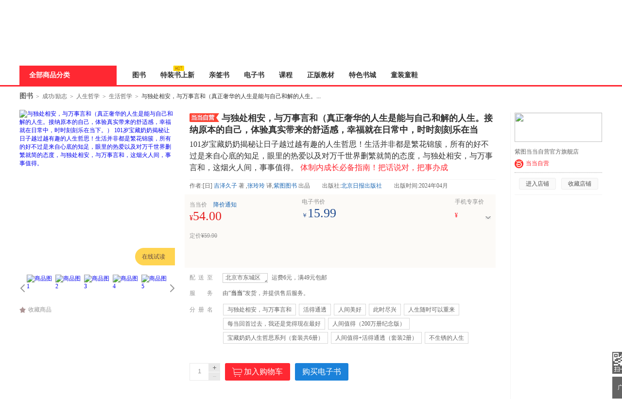

--- FILE ---
content_type: text/html; charset=GBK
request_url: https://product.dangdang.com/29707639.html
body_size: 36629
content:
<!DOCTYPE html>
<html>
<head>
    <title>《与独处相安，与万事言和（真正奢华的人生是能与自己和解的人生。接纳原本的自己，体验真实带来的舒适感，幸福就在日常中，时时刻刻乐在当下。）》([日] 吉泽久子 著 )【简介_书评_在线阅读】 - 当当图书</title>
    <meta http-equiv="X-UA-Compatible" content="IE=Edge">
<meta name="description" content="当当网图书频道在线销售正版《与独处相安，与万事言和（真正奢华的人生是能与自己和解的人生。接纳原本的自己，体验真实带来的舒适感，幸福就在日常中，时时刻刻乐在当下。）》，作者：[日] 吉泽久子 著 ，出版社：北京日报出版社。最新《与独处相安，与万事言和（真正奢华的人生是能与自己和解的人生。接纳原本的自己，体验真实带来的舒适感，幸福就在日常中，时时刻刻乐在当下。）》简介、书评、试读、价格、图片等相关信息，尽在DangDang.com，网购《与独处相安，与万事言和（真正奢华的人生是能与自己和解的人生。接纳原本的自己，体验真实带来的舒适感，幸福就在日常中，时时刻刻乐在当下。）》，就上当当网。">
<meta charset="gbk">
<link href="/29707639.html" rel="canonical">
<link href="/??css/style.min.css,css/comment.min.css,css/iconfont.css?v=5038758981" rel="stylesheet" charset="gbk">
<script src="/??js/jquery.min.js,js/jcarousellite.min.js,js/jquery.lazyload.min.js,js/juicer.min.js,js/json2.min.js?v=7684169292" charset="gbk"></script>        <link href="//static.dangdang.com" rel="dns-prefetch">
    <link href="//a.dangdang.com" rel="dns-prefetch">
    <link href="//click.dangdang.com" rel="dns-prefetch">
    <link href="//databack.dangdang.com" rel="dns-prefetch">
    <link href="//img3.ddimg.cn" rel="dns-prefetch">
    <link href="//imip.dangdang.com" rel="dns-prefetch">
    <link href="//static.ddimg.cn" rel="dns-prefetch">
    <link href="//img30.ddimg.cn" rel="dns-prefetch">
    <link href="//img3x0.ddimg.cn" rel="dns-prefetch">
    <link href="//img31.ddimg.cn" rel="dns-prefetch">
    <link href="//img3x1.ddimg.cn" rel="dns-prefetch">
    <link href="//img32.ddimg.cn" rel="dns-prefetch">
    <link href="//img3x2.ddimg.cn" rel="dns-prefetch">
    <link href="//img33.ddimg.cn" rel="dns-prefetch">
    <link href="//img3x3.ddimg.cn" rel="dns-prefetch">
    <link href="//img34.ddimg.cn" rel="dns-prefetch">
    <link href="//img3x4.ddimg.cn" rel="dns-prefetch">
    <link href="//img35.ddimg.cn" rel="dns-prefetch">
    <link href="//img3x5.ddimg.cn" rel="dns-prefetch">
    <link href="//img36.ddimg.cn" rel="dns-prefetch">
    <link href="//img3x6.ddimg.cn" rel="dns-prefetch">
    <link href="//img37.ddimg.cn" rel="dns-prefetch">
    <link href="//img3x7.ddimg.cn" rel="dns-prefetch">
    <link href="//img38.ddimg.cn" rel="dns-prefetch">
    <link href="//img3x8.ddimg.cn" rel="dns-prefetch">
    <link href="//img39.ddimg.cn" rel="dns-prefetch">
    <link href="//img3x9.ddimg.cn" rel="dns-prefetch">
</head>
<body>

<script>
    var prodCurrItem = 0;
var prodSpuInfo = {"productId":"29707639","mainProductId":"29707639","productName":"\u4e0e\u72ec\u5904\u76f8\u5b89\uff0c\u4e0e\u4e07\u4e8b\u8a00\u548c\uff08\u771f\u6b63\u5962\u534e\u7684\u4eba\u751f\u662f\u80fd\u4e0e\u81ea\u5df1\u548c\u89e3\u7684\u4eba\u751f\u3002\u63a5\u7eb3\u539f\u672c\u7684\u81ea\u5df1\uff0c\u4f53\u9a8c\u771f\u5b9e\u5e26\u6765\u7684\u8212\u9002\u611f\uff0c\u5e78\u798f\u5c31\u5728\u65e5\u5e38\u4e2d\uff0c\u65f6\u65f6\u523b\u523b\u4e50\u5728\u5f53\u4e0b\u3002\uff09","productSubName":"101\u5c81\u5b9d\u85cf\u5976\u5976\u63ed\u79d8\u8ba9\u65e5\u5b50\u8d8a\u8fc7\u8d8a\u6709\u8da3\u7684\u4eba\u751f\u54f2\u601d\uff01\u751f\u6d3b\u5e76\u975e\u90fd\u662f\u7e41\u82b1\u9526\u7c07\uff0c\u6240\u6709\u7684\u597d\u4e0d\u8fc7\u662f\u6765\u81ea\u5fc3\u5e95\u7684\u77e5\u8db3\uff0c\u773c\u91cc\u7684\u70ed\u7231\u4ee5\u53ca\u5bf9\u4e07\u5343\u4e16\u754c\u5220\u7e41\u5c31\u7b80\u7684\u6001\u5ea6\uff0c\u4e0e\u72ec\u5904\u76f8\u5b89\uff0c\u4e0e\u4e07\u4e8b\u8a00\u548c\uff0c\u8fd9\u70df\u706b\u4eba\u95f4\uff0c\u4e8b\u4e8b\u503c\u5f97\u3002","url":"\/29707639.html","shopId":"0","isCatalog":"0","isOverSea":"0","isWireless":"0","isPresent":"0","isVirtualProduct":"0","isSoldOut":"0","displayStatus":"0","categoryPath":"01.21.01.05.00.00","describeMap":"1603:1","categoryId":"19445","template":"publish","productType":"0","templateId":"0","mediumId":"0","supId":"2597","pathName":"\u751f\u6d3b\u54f2\u5b66","isGiftPackaging":"1","isSupportReturnPolicy":"1","shopType":"0","energyLevel":"-1","icon":[],"ddShopId":"327","isShowOriginalPrice":"1","isRecyclable":"0","isShowRobot":"1","isPod":"0","podId":"0","isJit":"0","virtualProductType":"0","virtualProductSource":"0","virtualSubProducts":[],"eBookId":"1901350193"};
var isDestAreaEmpty = 1;
var multiAttrsData = {"product":[{"itemId":"29707639","attr2":"\u4e0e\u72ec\u5904\u76f8\u5b89\uff0c\u4e0e\u4e07\u4e8b\u8a00\u548c"},{"itemId":"29425845","attr2":"\u6d3b\u5f97\u901a\u900f"},{"itemId":"29194335","attr2":"\u4eba\u95f4\u7f8e\u597d"},{"itemId":"28994839","attr2":"\u6b64\u65f6\u5c3d\u5174"},{"itemId":"28978155","attr2":"\u4eba\u751f\u968f\u65f6\u53ef\u4ee5\u91cd\u6765"},{"itemId":"29272908","attr2":"\u6bcf\u5f53\u56de\u9996\u8fc7\u53bb\uff0c\u6211\u8fd8\u662f\u89c9\u5f97\u73b0\u5728\u6700\u597d"},{"itemId":"29757258","attr2":"\u4eba\u95f4\u503c\u5f97\uff08200\u4e07\u518c\u7eaa\u5ff5\u7248\uff09"},{"itemId":"29729988","attr2":"\u5b9d\u85cf\u5976\u5976\u4eba\u751f\u54f2\u601d\u7cfb\u5217\uff08\u5957\u88c5\u51716\u518c\uff09"},{"itemId":"29776405","attr2":"\u4eba\u95f4\u503c\u5f97+\u6d3b\u5f97\u901a\u900f\uff08\u5957\u88c52\u518c\uff09"},{"itemId":"29894158","attr2":"\u4e0d\u751f\u9508\u7684\u4eba\u751f"}],"attrsCount":"1","defaultSkuPid":"29707639","spuPid":"12100016134","fromSpu":"0","minPrice":""};
    var isWidth = 1210 < screen.width;
    !isWidth && (document.body.className = 'narrow_page');
    var requestUrl = window.location.href;
    var point = '';
    if (requestUrl.indexOf("point") != -1) {
        point = requestUrl.substring(requestUrl.indexOf("point") + 6, requestUrl.lastIndexOf("point") + 5);
    }
    window.onunload = function () {
        window.scrollTo(0, 0);
    }

    var imipUrl = "//static.dangdang.com/imip/imip.js";
    var couponJs = "//static.ddimg.cn/js/coupon/autoActivity.js"
    var localUrl = '//' + window.location.host + '/index.php';
    var baseUrl = '//product.dangdang.com/';
    var reg = /\.dangdang\.com/;
    if (!window.localUrl.match(reg)) {
        var script = document.createElement("script");
        script.src = "/js/initCookie.js";
        $("head").append(script);
    }
</script>

<script src="/js/item.js" language="javaScript"></script>
<script>var accessbilityUrl = "//static.dangdang.com/fed/accessbility/1.0.0/accessbility.min.js";var accessbilitySwitch = "1";</script>
<script type="text/javascript" defer="" async="" src="//static.dangdang.com/js/header2012/pagetop_accessbility.min.js?v=20230626" ></script><script type="text/javascript">
    eval(function(p,a,c,k,e,r){e=function(c){return(c<a?'':e(parseInt(c/a)))+((c=c%a)>35?String.fromCharCode(c+29):c.toString(36))};if(!''.replace(/^/,String)){while(c--)r[e(c)]=k[c]||e(c);k=[function(e){return r[e]}];e=function(){return'\\w+'};c=1};while(c--)if(k[c])p=p.replace(new RegExp('\\b'+e(c)+'\\b','g'),k[c]);return p}('r(1c 1H=="O"){o U;(p(){o k={1d:"1I.1J",1e:\'1K\',D:\'O\',1f:\'O\'};k.1g={1h:0,1L:"",F:8,1i:p(a){o b=l.1h?"1M":"1N";o c="";P(o i=0;i<a.B*4;i++){c+=b.1j((a[i>>2]>>((i%4)*8+4))&1k)+b.1j((a[i>>2]>>((i%4)*8))&1k)}u c},1l:p(x,e){x[e>>5]|=1O<<((e)%32);x[(((e+1P)>>>9)<<4)+14]=e;o a=1Q;o b=-1R;o c=-1S;o d=1T;P(o i=0;i<x.B;i+=16){o f=a;o g=b;o h=c;o j=d;a=l.v(a,b,c,d,x[i+0],7,-1U);d=l.v(d,a,b,c,x[i+1],12,-1V);c=l.v(c,d,a,b,x[i+2],17,1W);b=l.v(b,c,d,a,x[i+3],22,-1X);a=l.v(a,b,c,d,x[i+4],7,-1Y);d=l.v(d,a,b,c,x[i+5],12,1Z);c=l.v(c,d,a,b,x[i+6],17,-24);b=l.v(b,c,d,a,x[i+7],22,-25);a=l.v(a,b,c,d,x[i+8],7,26);d=l.v(d,a,b,c,x[i+9],12,-27);c=l.v(c,d,a,b,x[i+10],17,-28);b=l.v(b,c,d,a,x[i+11],22,-29);a=l.v(a,b,c,d,x[i+12],7,2a);d=l.v(d,a,b,c,x[i+13],12,-2b);c=l.v(c,d,a,b,x[i+14],17,-2c);b=l.v(b,c,d,a,x[i+15],22,2d);a=l.w(a,b,c,d,x[i+1],5,-2e);d=l.w(d,a,b,c,x[i+6],9,-2f);c=l.w(c,d,a,b,x[i+11],14,2g);b=l.w(b,c,d,a,x[i+0],20,-2h);a=l.w(a,b,c,d,x[i+5],5,-2i);d=l.w(d,a,b,c,x[i+10],9,2j);c=l.w(c,d,a,b,x[i+15],14,-2k);b=l.w(b,c,d,a,x[i+4],20,-2l);a=l.w(a,b,c,d,x[i+9],5,2m);d=l.w(d,a,b,c,x[i+14],9,-2n);c=l.w(c,d,a,b,x[i+3],14,-2o);b=l.w(b,c,d,a,x[i+8],20,2p);a=l.w(a,b,c,d,x[i+13],5,-2q);d=l.w(d,a,b,c,x[i+2],9,-2r);c=l.w(c,d,a,b,x[i+7],14,2s);b=l.w(b,c,d,a,x[i+12],20,-2t);a=l.z(a,b,c,d,x[i+5],4,-2u);d=l.z(d,a,b,c,x[i+8],11,-2v);c=l.z(c,d,a,b,x[i+11],16,2w);b=l.z(b,c,d,a,x[i+14],23,-2x);a=l.z(a,b,c,d,x[i+1],4,-2y);d=l.z(d,a,b,c,x[i+4],11,2z);c=l.z(c,d,a,b,x[i+7],16,-2A);b=l.z(b,c,d,a,x[i+10],23,-2B);a=l.z(a,b,c,d,x[i+13],4,2C);d=l.z(d,a,b,c,x[i+0],11,-2D);c=l.z(c,d,a,b,x[i+3],16,-2E);b=l.z(b,c,d,a,x[i+6],23,2F);a=l.z(a,b,c,d,x[i+9],4,-2G);d=l.z(d,a,b,c,x[i+12],11,-2H);c=l.z(c,d,a,b,x[i+15],16,2I);b=l.z(b,c,d,a,x[i+2],23,-2J);a=l.A(a,b,c,d,x[i+0],6,-2K);d=l.A(d,a,b,c,x[i+7],10,2L);c=l.A(c,d,a,b,x[i+14],15,-2M);b=l.A(b,c,d,a,x[i+5],21,-2N);a=l.A(a,b,c,d,x[i+12],6,2O);d=l.A(d,a,b,c,x[i+3],10,-2P);c=l.A(c,d,a,b,x[i+10],15,-2Q);b=l.A(b,c,d,a,x[i+1],21,-2R);a=l.A(a,b,c,d,x[i+8],6,2S);d=l.A(d,a,b,c,x[i+15],10,-2T);c=l.A(c,d,a,b,x[i+6],15,-2U);b=l.A(b,c,d,a,x[i+13],21,2V);a=l.A(a,b,c,d,x[i+4],6,-2W);d=l.A(d,a,b,c,x[i+11],10,-2X);c=l.A(c,d,a,b,x[i+2],15,2Y);b=l.A(b,c,d,a,x[i+9],21,-2Z);a=l.C(a,f);b=l.C(b,g);c=l.C(c,h);d=l.C(d,j)}u V(a,b,c,d)},J:p(q,a,b,x,s,t){u l.C(l.1m(l.C(l.C(a,q),l.C(x,t)),s),b)},v:p(a,b,c,d,x,s,t){u l.J((b&c)|((~b)&d),a,b,x,s,t)},w:p(a,b,c,d,x,s,t){u l.J((b&d)|(c&(~d)),a,b,x,s,t)},z:p(a,b,c,d,x,s,t){u l.J(b^c^d,a,b,x,s,t)},A:p(a,b,c,d,x,s,t){u l.J(c^(b|(~d)),a,b,x,s,t)},1n:p(a){o b=V();o c=(1<<l.F)-1;P(o i=0;i<a.B*l.F;i+=l.F)b[i>>5]|=(a.30(i/l.F)&c)<<(i%32);u b},C:p(x,y){o a=(x&W)+(y&W);o b=(x>>16)+(y>>16)+(a>>16);u(b<<16)|(a&W)},1m:p(a,b){u(a<<b)|(a>>>(32-b))},1o:p(s){u l.1i(l.1l(l.1n(s),s.B*l.F))}};k.X={1p:p(a){o b=Y(a)+"=",Q=K.L.E(b),Z=1q;r(Q>-1){o c=K.L.E(";",Q);r(c==-1){c=K.L.B}Z=31(K.L.18(Q+b.B,c))}u Z},19:p(a,b,c,d,e,f){o g=Y(a)+"="+Y(b);r(c 33 N){g+="; 34="+c.36()}r(d){g+="; 37="+d}r(e){g+="; 38="+e}r(f){g+="; 39"}K.L=g},3a:p(a,b,c,d){l.19(a,"",G N(0),b,c,d)}};k.3b={3c:p(a){o b=G 3d();r(a.E("?")>0){o c=a.18(a.E("?")+1);r(c.E("#")>0){c=c.18(0,c.E("#"))}o d=c.1a("&");P(o i=0;i<d.B;i++){b[d[i].1a("=")[0]]=d[i].1a("=")[1]}}u b}};k.3e=p(a,b,c){r(a.1r){a.1r(b,c,1s)}R r(a.1t){a.1t("T"+b,c)}R{a["T"+b]=c}};k.3f=p(a,b,c){r(a.1u){a.1u(b,c,1s)}R r(a.1v){a.1v("T"+b,c)}R{a["T"+b]=1q}};k.3g=p(x){o a=3h(x);r(3i(a)){u 0.1w}o a=I.3j(x*1x)/1x;o b=a.3k();o c=b.E(\'.\');r(c<0){c=b.B;b+=\'.\'}3l(b.B<=c+2){b+=\'0\'}u b};k.1y=p(){o n=G N();o y=n.3m()+\'\';o m=n.3n()+1;r(m<10)m="0"+m;o d=n.3o();r(d<10)d="0"+d;o H=n.3p();r(H<10)H="0"+H;o M=n.3q();r(M<10)M="0"+M;o S=n.3r();r(S<10)S="0"+S;o a="1w"+n.3s();a=a.1b(a.B-3,3);o b=I.1z(1A+I.1B()*1C);o c=I.1z(1A+I.1B()*1C);o e=y+m+d+H+M+S+a+b+c+k.1e;o f=k.1g.1o(e);f=k.1D(f);u y+m+d+H+M+S+a+f+b+c};k.1D=p(a){o b=3t(a.1b(0,8),16);o c=3u(b).1b(0,6);o d=c.B;r(d<6){c+=k.1E(\'0\',I.3v(6-d))}u c};k.1E=p(a,b){u G V(b+1).3w(a)};k.1F=p(){o t=G N();u t.3x()};k.1G=p(){k.D=k.X.1p("D");r(1c k.D==\'O\'||!/^\\d{35}$/.3y(k.D)){o a=G N(3z,1,1);k.D=k.1y();k.X.19("D",k.D,a,"/",k.1d)}k.1f=k.1F()};U=k;U.1G()})()}',62,222,'|||||||||||||||||||||this|||var|function||if|||return|md5_ff|md5_gg|||md5_hh|md5_ii|length|safe_add|__permanent_id|indexOf|chrsz|new||Math|md5_cmn|document|cookie||Date|undefined|for|cookieStart|else||on|ddclick_head_functions|Array|0xFFFF|CookieUtil|encodeURIComponent|cookieValue|||||||||substring|set|split|substr|typeof|__cookieDomain|__ddclick_hash_key|__timestap|Md5Util|hexcase|binl2hex|charAt|0xF|core_md5|bit_rol|str2binl|hex_md5|get|null|addEventListener|false|attachEvent|removeEventListener|detachEvent|00|100|createPermanentID|floor|100000|random|900000|formatHashCode|str_repeat|initTime|init|ddclick_page_tracker|dangdang|com|DDClick521|b64pad|0123456789ABCDEF|0123456789abcdef|0x80|64|1732584193|271733879|1732584194|271733878|680876936|389564586|606105819|1044525330|176418897|1200080426|||||1473231341|45705983|1770035416|1958414417|42063|1990404162|1804603682|40341101|1502002290|1236535329|165796510|1069501632|643717713|373897302|701558691|38016083|660478335|405537848|568446438|1019803690|187363961|1163531501|1444681467|51403784|1735328473|1926607734|378558|2022574463|1839030562|35309556|1530992060|1272893353|155497632|1094730640|681279174|358537222|722521979|76029189|640364487|421815835|530742520|995338651|198630844|1126891415|1416354905|57434055|1700485571|1894986606|1051523|2054922799|1873313359|30611744|1560198380|1309151649|145523070|1120210379|718787259|343485551|charCodeAt|decodeURIComponent||instanceof|expires||toGMTString|path|domain|secure|unset|URLUtil|getKeyValueArray|Object|addEventHandler|removeEventHandler|changeTwoDecimal|parseFloat|isNaN|round|toString|while|getFullYear|getMonth|getDate|getHours|getMinutes|getSeconds|getMilliseconds|parseInt|String|abs|join|getTime|test|2020'.split('|'),0,{}))</script>
<script type="text/javascript">
function is_narrow(){
    var datanav="";
    if(screen.width < 1210){
       datanav='<li ><a name="nav1" href="https://book.dangdang.com/" target="_blank">图书</a></li><li ><a name="nav1" href="https://product.dangdang.com/30005517.html" target="_blank">特装书上新</a><span class="icon_n"><img src="https://platform-permanent.ddimg.cn/pt-front-cms-upload-file/2026/1/14/202601141054102039.png" alt="" /></span></li><li ><a name="nav1" href="https://category.dangdang.com/cp01.83.00.00.html" target="_blank">亲签书</a></li><li ><a name="nav1" href="http://e.dangdang.com/index_page.html" target="_blank">电子书</a></li><li ><a name="nav1" href="https://category.dangdang.com/cp01.76.00.00.html" target="_blank">课程</a></li><li ><a name="nav1" href="https://shop.dangdang.com/25161" target="_blank">正版教材</a></li><li ><a name="nav1" href="https://book.dangdang.com/20260108_euwo" target="_blank">特色书城</a></li><li ><a name="nav1" href="http://category.dangdang.com/cid4004344.html" target="_blank">童装童鞋</a></li>';
    }else{
    datanav='<li ><a name="nav1" href="https://book.dangdang.com/" target="_blank">图书</a></li><li ><a name="nav1" href="https://product.dangdang.com/30005517.html" target="_blank">特装书上新</a><span class="icon_n"><img src="https://platform-permanent.ddimg.cn/pt-front-cms-upload-file/2026/1/14/202601141054102039.png" alt="" /></span></li><li ><a name="nav1" href="https://category.dangdang.com/cp01.83.00.00.html" target="_blank">亲签书</a></li><li ><a name="nav1" href="http://e.dangdang.com/index_page.html" target="_blank">电子书</a></li><li ><a name="nav1" href="https://category.dangdang.com/cp01.76.00.00.html" target="_blank">课程</a></li><li ><a name="nav1" href="https://shop.dangdang.com/25161" target="_blank">正版教材</a></li><li ><a name="nav1" href="https://book.dangdang.com/20260108_euwo" target="_blank">特色书城</a></li><li ><a name="nav1" href="http://category.dangdang.com/cid4004344.html" target="_blank">童装童鞋</a></li>';
    }
    return datanav;
}
</script>
<link href="//static.dangdang.com/css/header2012/header_150803.css?20251111" rel="stylesheet" type="text/css">
<script charset="gb2312" type="text/javascript">var width = 1; narrow = 0;</script>
<script src="//static.dangdang.com/js/header2012/pagetop2015_0827.js?20251111" charset="gb2312" type="text/javascript"></script>
<script src="//static.dangdang.com/js/header2012/dd.menu-aim.js?20251111" charset="gb2312" type="text/javascript"></script>


<div id="hd">
<div id="tools">
<div class="tools">
<style>.ddnewhead_operate_nav img {display: inline;}</style>
<div class="ddnewhead_operate" dd_name="顶链接">
  <div style="float:right">
    <div class="new_head_znx" id="znx_content" style="display:none;float:left"></div>
    <div class="ddnewhead_welcome" display="none;" style="float:left">
      <span id="nickname"><span class="hi hi_none">欢迎光临当当，请</span><a
          href="https://login.dangdang.com/signin.aspx?returnurl=http%3A//www.dangdang.com/"
          class="login_link">登录</a><a href="https://login.dangdang.com/Register.aspx">免费注册</a></span>
      <div class="tel_pop" style="display:none" id="__ddnav_sjdd"
        onmouseover="showgaoji('a_phonechannel','__ddnav_sjdd');"
        onmouseout="hideotherchannel('a_phonechannel','__ddnav_sjdd');">
        <a target="_blank" href="http://t.dangdang.com/20130220_ydmr" class="title"><i
            class="icon_tel"></i>手机当当</a><i class="title_shadow"></i>
        <ul class="tel_pop_box">
          <li><a href="http://t.dangdang.com/20130220_ydmr" dd_name="手机二维码"><span>当当手机客户端</span><img
                src="//img3.ddimg.cn/00363/doc/erweima2.png"><span class="text">随手查订单<br>随时享优惠</span></a></li>
        </ul>
      </div>
    </div>
<ul class="ddnewhead_operate_nav" style="float:left"><li class="ddnewhead_cart"><a href="javascript:AddToShoppingCart(0);" name="购物车" dd_name="购物车">
<img src="https://platform-permanent.ddimg.cn/pt-front-cms-upload-file/2025/12/19/2025121912002032910.png" style="width: 15px;height: 14px;margin-right: 4px;position: relative;top: 2px;" />
购物车<b id="cart_items_count"></b></a></li><li class="wddd0"><a target="_blank" href="http://myhome.dangdang.com/myOrder" name="我的订单" dd_name="我的订单" id="a_wddd0channel"
>我的订单</a>


</li><li class="wdysf1"><a target="_blank" href="http://e.dangdang.com/booksshelf_page.html" name="我的云书房" dd_name="我的云书房" id="a_wdysf1channel"
>我的云书房</a>


</li><li class="wddd2"><a class="menu_btn" target="_blank" href="http://myhome.dangdang.com/" name="我的当当" dd_name="我的当当" id="a_wddd2channel"
onmouseover="showgaoji('a_wddd2channel','__ddnav_wddd2')" onmouseout="hideotherchannel('a_wddd2channel','__ddnav_wddd2');">我的当当</a>

    <ul class="ddnewhead_gcard_list" id="__ddnav_wddd2" onmouseover="showgaoji('a_wddd2channel','__ddnav_wddd2')"
    onmouseout="hideotherchannel('a_wddd2channel','__ddnav_wddd2');"><li>
    <a target="_blank" href="http://myhome.dangdang.com/mypoint?ref=my-0-L" name="mydd_4" dd_name="银铃铛抵现" rel="nofollow">银铃铛抵现</a>
</li><li>
    <a target="_blank" href="http://myhome.dangdang.com/myFavorite" name="mydd_4" dd_name="我的收藏" rel="nofollow">我的收藏</a>
</li><li>
    <a target="_blank" href="http://noncash.dangdang.com/balance/" name="mydd_4" dd_name="我的余额" rel="nofollow">我的余额</a>
</li><li>
    <a target="_blank" href="http://comment.dangdang.com/comment" name="mydd_4" dd_name="我的评论" rel="nofollow">我的评论</a>
</li><li>
    <a target="_blank" href="http://newaccount.dangdang.com/payhistory/mycoupon.aspx" name="mydd_4" dd_name="礼券/礼品卡" rel="nofollow">礼券/礼品卡</a>
</li> </ul>

</li><li class="ddpt3"><a target="_blank" href="http://t.dangdang.com/pintuan_list" name="当当拼团" dd_name="当当拼团" id="a_ddpt3channel"
>当当拼团</a>


</li><li class="qycg4"><a class="menu_btn" target="_blank" href="http://giftcard.dangdang.com/" name="企业采购" dd_name="企业采购" id="a_qycg4channel"
onmouseover="showgaoji('a_qycg4channel','__ddnav_qycg4')" onmouseout="hideotherchannel('a_qycg4channel','__ddnav_qycg4');">企业采购</a>

    <ul class="ddnewhead_gcard_list" id="__ddnav_qycg4" onmouseover="showgaoji('a_qycg4channel','__ddnav_qycg4')"
    onmouseout="hideotherchannel('a_qycg4channel','__ddnav_qycg4');"><li>
    <a target="_blank" href="http://b2b.dangdang.com/ddRegistered?custId=2c21d394a078586625dec5580df4f63f&sid=pc_8b1ba6ca9befd77f806ba23c7fed310a7c001a089742c9a5d1c9bf27c1bf1c98" name="mydd_4" dd_name="企业/馆配" rel="nofollow">企业/馆配</a>
</li><li>
    <a target="_blank" href="http://giftcard.dangdang.com/" name="mydd_4" dd_name="礼品卡采购" rel="nofollow">礼品卡采购</a>
</li><li>
    <a target="_blank" href="http://newaccount.dangdang.com/payhistory/mymoney.aspx" name="mydd_4" dd_name="礼品卡激活" rel="nofollow">礼品卡激活</a>
</li><li>
    <a target="_blank" href="http://help.dangdang.com/details/page24" name="mydd_4" dd_name="礼品卡使用" rel="nofollow">礼品卡使用</a>
</li><li>
    <a target="_blank" href="http://b2b.dangdang.com/" name="mydd_4" dd_name="分销/荐购" rel="nofollow">分销/荐购</a>
</li><li>
    <a target="_blank" href="http://giftcard.dangdang.com/goods?type=mall" name="mydd_4" dd_name="礼品卡专区" rel="nofollow">礼品卡专区</a>
</li> </ul>

</li><li class="khfw5"><a class="menu_btn" target="_blank" href="http://help.dangdang.com/index" name="客户服务" dd_name="客户服务" id="a_khfw5channel"
onmouseover="showgaoji('a_khfw5channel','__ddnav_khfw5')" onmouseout="hideotherchannel('a_khfw5channel','__ddnav_khfw5');">客户服务</a>

    <ul class="ddnewhead_gcard_list" id="__ddnav_khfw5" onmouseover="showgaoji('a_khfw5channel','__ddnav_khfw5')"
    onmouseout="hideotherchannel('a_khfw5channel','__ddnav_khfw5');"><li>
    <a target="_blank" href="http://help.dangdang.com/index" name="mydd_4" dd_name="帮助中心" rel="nofollow">帮助中心</a>
</li><li>
    <a target="_blank" href="http://return.dangdang.com/reverseapplyselect.aspx" name="mydd_4" dd_name="自助退换货" rel="nofollow">自助退换货</a>
</li><li>
    <a target="_blank" href="http://order.dangdang.com/InvoiceApply/InvoiceOnlineReissue.aspx" name="mydd_4" dd_name="自助发票" rel="nofollow">自助发票</a>
</li><li>
    <a target="_blank" href="http://help.dangdang.com/details/page206" name="mydd_4" dd_name="联系客服" rel="nofollow">联系客服</a>
</li><li>
    <a target="_blank" href="http://help.dangdang.com/details/page206" name="mydd_4" dd_name="我要投诉" rel="nofollow">我要投诉</a>
</li> </ul>

</li></ul>
      </div>
    </div>
  </div>
</div>
<div id="header_end"></div>
<!--CreateDate  2026-01-22 22:30:01--><div style="position:relative;" class="logo_line_out" ddaccregion="mutual">
<div class="logo_line" dd_name="搜索框">
    <div class="logo"><img src="https://platform-permanent.ddimg.cn/pt-front-cms-upload-file/2025/12/18/2025121814464873534.png" usemap="#logo_link"/>
                         <map name="logo_link" id="logo_link" dd_name="logo区" ><area shape="rect" coords="0,18,200,93" href="http://www.dangdang.com" title="当当" onfocus="this.blur();" tabindex="-1">
                         <area shape="rect" coords="200,18,320,93" href="http://www.dangdang.com/" title="当当" target="_blank" onfocus="this.blur();" tabindex="-1"></map></div>
    <div class="search">
        <form action="//search.dangdang.com" name="searchform"  id="form_search_new" onsubmit="return searchsubmit();"  method="GET">
            <label  for="key_S" class="label_search" id="label_key" onclick="this.style.color='rgb(255, 255, 255)';" style="visibility: visible; color: rgb(102, 102, 102);" >十万个为什么</label>
            <input type="text" class="text gray"  name="key" ID="key_S" autocomplete="off" onclick="key_onclick(event);" onfocus="key_onfocus(event);"  onblur="key_onblur();" onbeforepaste="onpaste_search();"/><a href="javascript:void(0);" onclick="clearkeys();" class="del-keywords" tabindex="-1"></a><span class="select"  onmouseover="allCategoryShow();"  onmouseleave="allCategoryHide();" onmouseout='if("\v"!="v"){ allCategoryHide();}'><span id="Show_Category_Name" dd_name="全部分类">全部分类</span><span class="icon"></span>
                <div id="search_all_category" class="select_pop" style="height:0px;padding: 0px;border-width: 0px;" dd_name="搜索分类">
                    <a href="javascript:void(0);" onclick="selectCategory('',this);" ><span id="Show_Category_Name" dd_name="全部分类" tabindex="-1">全部分类</span></a>
                                        <a href="javascript:void(0);" onclick="selectCategory('100000',this);" dd_name="尾品汇"><span>尾品汇</span></a>
                                        <a href="javascript:void(0);" onclick="selectCategory('01.00.00.00.00.00',this);" dd_name="图书"><span>图书</span></a>
                                        <a href="javascript:void(0);" onclick="selectCategory('98.00.00.00.00.00',this);" dd_name="电子书"><span>电子书</span></a>
                                        <a href="javascript:void(0);" onclick="selectCategory('03.00.00.00.00.00',this);" dd_name="音像"><span>音像</span></a>
                                        <a href="javascript:void(0);" onclick="selectCategory('05.00.00.00.00.00',this);" dd_name="影视"><span>影视</span></a>
                                        <a href="javascript:void(0);" onclick="selectCategory(4002074,this);" dd_name="时尚美妆"><span>时尚美妆</span></a>
                                        <a href="javascript:void(0);" onclick="selectCategory(4001940,this);" dd_name="母婴用品"><span>母婴用品</span></a>
                                        <a href="javascript:void(0);" onclick="selectCategory(4002061,this);" dd_name="玩具"><span>玩具</span></a>
                                        <a href="javascript:void(0);" onclick="selectCategory(4004866,this);" dd_name="孕婴服饰"><span>孕婴服饰</span></a>
                                        <a href="javascript:void(0);" onclick="selectCategory(4004344,this);" dd_name="童装童鞋"><span>童装童鞋</span></a>
                                        <a href="javascript:void(0);" onclick="selectCategory(4003900,this);" dd_name="家居日用"><span>家居日用</span></a>
                                        <a href="javascript:void(0);" onclick="selectCategory(4003760,this);" dd_name="家具装饰"><span>家具装饰</span></a>
                                        <a href="javascript:void(0);" onclick="selectCategory(4003844,this);" dd_name="服装"><span>服装</span></a>
                                        <a href="javascript:void(0);" onclick="selectCategory(4003872,this);" dd_name="鞋"><span>鞋</span></a>
                                        <a href="javascript:void(0);" onclick="selectCategory(4001829,this);" dd_name="箱包皮具"><span>箱包皮具</span></a>
                                        <a href="javascript:void(0);" onclick="selectCategory(4003639,this);" dd_name="手表饰品"><span>手表饰品</span></a>
                                        <a href="javascript:void(0);" onclick="selectCategory(4003728,this);" dd_name="运动户外"><span>运动户外</span></a>
                                        <a href="javascript:void(0);" onclick="selectCategory(4002429,this);" dd_name="汽车用品"><span>汽车用品</span></a>
                                        <a href="javascript:void(0);" onclick="selectCategory(4002145,this);" dd_name="食品"><span>食品</span></a>
                                        <a href="javascript:void(0);" onclick="selectCategory(4006497,this);" dd_name="手机通讯"><span>手机通讯</span></a>
                                        <a href="javascript:void(0);" onclick="selectCategory(4003613,this);" dd_name="数码影音"><span>数码影音</span></a>
                                        <a href="javascript:void(0);" onclick="selectCategory(4003819,this);" dd_name="电脑办公"><span>电脑办公</span></a>
                                        <a href="javascript:void(0);" onclick="selectCategory(4007241,this);" dd_name="大家电"><span>大家电</span></a>
                                        <a href="javascript:void(0);" onclick="selectCategory(4001001,this);" dd_name="家用电器"><span>家用电器</span></a>
                                    </div>
            </span>
            <input type="hidden" id="default_key" value="十万个为什么"/>
            <input type="hidden" id="default_key_link" value="https://search.dangdang.com/?key=%CA%AE%CD%F2%B8%F6%CE%AA%CA%B2%C3%B4&act=input" mid1_value="1" api_step="d"/>
            <input type="submit" id="search_btn" dd_name="搜索按钮"  style="display:none"/>
            <input id="SearchFromTop" style="display:none" type="hidden" name="SearchFromTop" value="1"/>
            <input type="button" id="suggest_product_btn" name="suggestproduct_btn"  style="display:none" onclick="void(0)"/>
            <input type="button" id="suggest_class_btn" name="suggestclass_btn"  style="display:none" onclick="void(0)"/>
            <input type="submit" id="suggest_searchkey_btn" name="suggestsearchkey_btn"  style="display:none" dd_name="搜索按钮"/>
            <input type="hidden" id="catalog_S" name="catalog" value="" >
            <input type="button" class="button" dd_name="搜索按钮" onclick="javascript:document.getElementById('search_btn').click();"/>
        </form>
    </div>
    <div class="search_bottom">
        <div class="search_hot">热搜: <a href="https://search.dangdang.com/?key=%CA%AE%B6%FE%C9%FA%D0%A4%BB%E6%B1%BE&act=input" name="hotword" target="_blank">十二生肖绘本</a><a href="https://search.dangdang.com/?key=%B5%DA%D2%BB%D0%D4%D4%AD%C0%ED&act=input" name="hotword" target="_blank">第一性原理</a><a href="https://search.dangdang.com/?key=%D1%FD%B9%D6%D0%C2%BD%E2&act=input" name="hotword" target="_blank">妖怪新解</a><a href="https://search.dangdang.com/?key=%B3%C7%C4%CF%C9%D9%C4%EA&act=input" name="hotword" target="_blank">城南少年</a><a href="https://search.dangdang.com/?key=%B9%C5%D3%F1%BE%AB%D3%A2&act=input" name="hotword" target="_blank">古玉精英</a><a href="https://book.dangdang.com/20220907_3d2t" name="hotword" target="_blank">9.9元包邮</a></div>
        <a href="http://search.dangdang.com/advsearch" class="search_advs" target="_blank" name="ddnav_adv_s" dd_name="高级搜索">高级搜索</a>
    </div>
    <div id="suggest_key" class="suggest_key" style="display:none;" ></div>
    <div class="ddnew_cart"><a href="javascript:AddToShoppingCart(0);" name="购物车" dd_name="购物车"><i class="icon_card"></i>购物车<b id="cart_items_count"></b></a></div>
    <div class="ddnew_order"><a target="_blank" href="http://myhome.dangdang.com/myOrder" name="我的订单" dd_name="我的订单" rel="nofollow">我的订单<b id="unpaid_num" style="color:#ff2832;font:bold 12px Arial;"></b></a></div>
</div>
</div><div class="nav_top" dd_name="一级导航条">
<div class="nav_top">
    <ul>
        <li class="all"><a href="http://category.dangdang.com/?ref=www-0-C" id="a_category" name="cate" class="sort_button" onmouseover=showCategory('a_category','__ddnav_sort','//static.dangdang.com/js/header2012/categorydata_new.js?20251111'); onmouseout=closeCategory('__ddnav_sort'); dd_name="全部商品分类" target="_blank">全部商品分类</a></li>
        <script language="javascript">document.write(is_narrow());</script>
    </ul>
</div>
</div><div class="home_nav_l_box">
<div class="home_nav_l" id="nav_l" style="display:none;">

<div class="new_pub_nav_box"  dd_name="左侧分类导航" style="display:none;" id="__ddnav_sort" onmouseover="showdiv(event,'__ddnav_sort');" onmouseout="hiddenCategory(event,'__ddnav_sort');">
    <span class="new_pub_line_a"></span>
    <span class="new_pub_line_b"></span>
    <div class="new_pub_nav_shadow" id="menu_list">
		<ul class="new_pub_nav" id="menulist_content">
            			<li class="n_b first"  dd_name="图书童书"  id="li_label_1" data-submenu-id="__ddnav_sort1" data_index="1" data_key="1000000" data_type="'goods'" >
                <span class="nav" id="categoryh_1">
                    <a name="newcate1"  dd_name="图书" id="cate_33469" href="https://book.dangdang.com/" target="_blank">图书</a>、<a name="newcate1"  dd_name="童书" id="cate_33470" href="https://book.dangdang.com/children?ref=book-01-A" target="_blank">童书</a></span><span class="sign"></span>
            </li>
            			<li class="n_b"  dd_name="电子书"  id="li_label_2" data-submenu-id="__ddnav_sort2" data_index="2" data_key="1000001" data_type="'book'" >
                <span class="nav" id="categoryh_2">
                    <a name="newcate2"  dd_name="电子书" id="cate_33596" href="http://e.dangdang.com/index_page.html" target="_blank">电子书</a></span><span class="sign"></span>
            </li>
            			<li class="n_b"  dd_name="创意文具"  id="li_label_3" data-submenu-id="__ddnav_sort3" data_index="3" data_key="1000002" data_type="'goods'" >
                <span class="nav" id="categoryh_3">
                    <a name="newcate3"  dd_name="创意文具" id="cate_33666" href="https://search.dangdang.com/?key=%B4%B4%D2%E2%CE%C4%BE%DF&act=input" target="_blank">创意文具</a></span><span class="sign"></span>
            </li>
            			<li class="n_b"  dd_name="服饰内衣"  id="li_label_4" data-submenu-id="__ddnav_sort4" data_index="4" data_key="1000003" data_type="'goods'" >
                <span class="nav" id="categoryh_4">
                    <a name="newcate4"  dd_name="服饰" id="cate_33770" href="http://category.dangdang.com/cid4003844.html" target="_blank">服饰</a>、<a name="newcate4"  dd_name="内衣" id="cate_33771" href="http://category.dangdang.com/cid10010337.html" target="_blank">内衣</a></span><span class="sign"></span>
            </li>
            			<li class="n_b"  dd_name="运动户外"  id="li_label_5" data-submenu-id="__ddnav_sort5" data_index="5" data_key="1000004" data_type="'goods'" >
                <span class="nav" id="categoryh_5">
                    <a name="newcate5"  dd_name="运动户外" id="cate_33833" href="https://search.dangdang.com/?key=%D4%CB%B6%AF%BB%A7%CD%E2&act=input&category_id=4003728&type=4003728" target="_blank">运动户外</a></span><span class="sign"></span>
            </li>
            			<li class="n_b"  dd_name="孕婴童"  id="li_label_6" data-submenu-id="__ddnav_sort6" data_index="6" data_key="1000005" data_type="'goods'" >
                <span class="nav" id="categoryh_6">
                    <a name="newcate6"  dd_name="孕" id="cate_33881" href="https://category.dangdang.com/cid4004866.html" target="_blank">孕</a>、<a name="newcate6"  dd_name="婴" id="cate_33882" href="https://category.dangdang.com/cid4001940.html" target="_blank">婴</a>、<a name="newcate6"  dd_name="童" id="cate_33883" href="https://category.dangdang.com/cid4004344.html" target="_blank">童</a></span><span class="sign"></span>
            </li>
            			<li class="n_b"  dd_name="家居家纺"  id="li_label_7" data-submenu-id="__ddnav_sort7" data_index="7" data_key="1000006" data_type="'goods'" >
                <span class="nav" id="categoryh_7">
                    <a name="newcate7"  dd_name="家居" id="cate_33937" href="https://search.dangdang.com/?key=%BC%D2%BE%D3&act=input&category_id=4003900&type=4003900" target="_blank">家居</a>、<a name="newcate7"  dd_name="家纺" id="cate_33938" href="https://search.dangdang.com/?key=%BC%D2%B7%C4&act=input&category_id=4003900&type=4003900" target="_blank">家纺</a></span><span class="sign"></span>
            </li>
            			<li class="n_b"  dd_name="家具家装"  id="li_label_8" data-submenu-id="__ddnav_sort8" data_index="8" data_key="1000007" data_type="'goods'" >
                <span class="nav" id="categoryh_8">
                    <a name="newcate8"  dd_name="家具" id="cate_33991" href="http://category.dangdang.com/cid4004162.html" target="_blank">家具</a>、<a name="newcate8"  dd_name="家装" id="cate_33992" href="http://category.dangdang.com/cid4009484.html" target="_blank">家装</a></span><span class="sign"></span>
            </li>
            			<li class="n_b"  dd_name="食品茶酒"  id="li_label_9" data-submenu-id="__ddnav_sort9" data_index="9" data_key="1000008" data_type="'goods'" >
                <span class="nav" id="categoryh_9">
                    <a name="newcate9"  dd_name="食品" id="cate_34056" href="https://search.dangdang.com/?key=%CA%B3%C6%B7&act=input&category_id=4002145&type=4002145" target="_blank">食品</a>、<a name="newcate9"  dd_name="茶酒" id="cate_34057" href="http://category.dangdang.com/cid4005722.html" target="_blank">茶酒</a></span><span class="sign"></span>
            </li>
            			<li class="n_b"  dd_name="家用电器"  id="li_label_10" data-submenu-id="__ddnav_sort10" data_index="10" data_key="1000009" data_type="'goods'" >
                <span class="nav" id="categoryh_10">
                    <a name="newcate10"  dd_name="家用电器" id="cate_34080" href="https://search.dangdang.com/?key=%BC%D2%D3%C3%B5%E7%C6%F7&act=input&category_id=4001001&type=4001001" target="_blank">家用电器</a></span><span class="sign"></span>
            </li>
            			<li class="n_b"  dd_name="当当礼品卡"  id="li_label_11" data-submenu-id="__ddnav_sort11" data_index="11" data_key="1000010" data_type="'goods'" >
                <span class="nav" id="categoryh_11">
                    <a name="newcate11"  dd_name="当当礼品卡" id="cate_34119" href="http://giftcard.dangdang.com/" target="_blank">当当礼品卡</a></span><span class="sign"></span>
            </li>
            		</ul>
                <div class="new_pub_nav_pop" style="display: none;" id="__ddnav_sort1"></div>
                <div class="new_pub_nav_pop" style="display: none;" id="__ddnav_sort2"></div>
                <div class="new_pub_nav_pop" style="display: none;" id="__ddnav_sort3"></div>
                <div class="new_pub_nav_pop" style="display: none;" id="__ddnav_sort4"></div>
                <div class="new_pub_nav_pop" style="display: none;" id="__ddnav_sort5"></div>
                <div class="new_pub_nav_pop" style="display: none;" id="__ddnav_sort6"></div>
                <div class="new_pub_nav_pop" style="display: none;" id="__ddnav_sort7"></div>
                <div class="new_pub_nav_pop" style="display: none;" id="__ddnav_sort8"></div>
                <div class="new_pub_nav_pop" style="display: none;" id="__ddnav_sort9"></div>
                <div class="new_pub_nav_pop" style="display: none;" id="__ddnav_sort10"></div>
                <div class="new_pub_nav_pop" style="display: none;" id="__ddnav_sort11"></div>
            </div>
</div>
</div>
</div>
</div>
<script type="text/javascript">
var newsuggesturl = "//schprompt.dangdang.com/suggest_new.php?";
var nick_num = 1;
initHeaderOperate();Suggest_Initialize("key_S");
if(!window.onload){
    window.onload=function(){if(sug_gid("label_key").style.visibility=="visible")sug_gid(search_input_id).value="";}
}else{
    var funcload=window.onload;
    window.onload=function(){funcload();if(sug_gid("label_key").style.visibility=="visible")sug_gid(search_input_id).value="";}
}
ddmenuaim(document.getElementById("menulist_content"),{activate: activateSubmenu,deactivate: deactivateSubmenu});
</script><!--DOC-HEAD-END--><div class="product_wrapper" ddaccfilter="1">
    <div id="ad_cpt_top_19445" class="topbanner_all" ddaccregion="slist"></div>    <!-- 面包屑 begin -->

<div ddaccregion="slist" class="breadcrumb" id="breadcrumb" dd_name="顶部面包屑导航" ddt-area="000">
    <a href='http://book.dangdang.com/' name='__Breadcrumb_pub' target='_blank' class='domain'><b>图书</b></a><span class="gt">&gt;</span><a href='http://category.dangdang.com/cp01.21.00.00.00.00.html' name='__Breadcrumb_pub' target='_blank'>成功/励志</a><span class="gt">&gt;</span><a href='http://category.dangdang.com/cp01.21.01.00.00.00.html' name='__Breadcrumb_pub' target='_blank'>人生哲学</a><span class="gt">&gt;</span><a href='http://category.dangdang.com/cp01.21.01.05.00.00.html' name='__Breadcrumb_pub' target='_blank'>生活哲学</a><span class="gt">&gt;</span><span>与独处相安，与万事言和（真正奢华的人生是能与自己和解的人生。<span class='dot'>...</span></span>
    <div class="outlets" style="display:none" id="bread-crumb-outlets">
        <a class="o_close hidden" style="display: none;"></a>
        <a class="o_icon" href=" http://v.dangdang.com/" title="尾品汇" target="_blank" name="go_outlets">
            <img src="images/outlets.png" alt="尾品汇">
        </a>
        <a class="o_banner hidden" id="olbp" href=" http://v.dangdang.com/17862_3533_1" target="_blank" name="Go_pinpai" style="display: none;">
            <img src="" class="J-outlets-img">
        </a>
    </div>
</div>

<!-- 面包屑 end -->
    <!-- 图书展示区 begin -->
    <div class="product_main clearfix" dd_name="单品区域" ddaccregion="slist">
        <div class="pic_info">
            <!-- 大图区开始 -->

<div class="pic" id="largePicDiv">
    <a href="javascript:;" dd_name="大图" class="img">
                <img id="largePic" alt="与独处相安，与万事言和（真正奢华的人生是能与自己和解的人生。接纳原本的自己，体验真实带来的舒适感，幸福就在日常中，时时刻刻乐在当下。）&#10;101岁宝藏奶奶揭秘让日子越过越有趣的人生哲思！生活并非都是繁花锦簇，所有的好不过是来自心底的知足，眼里的热爱以及对万千世界删繁就简的态度，与独处相安，与万事言和，这烟火人间，事事值得。"
             src="//img3m9.ddimg.cn/16/6/29707639-1_w_1718964754.jpg"
            
                            width="320" height="320"
                    />
        <div id="moveMask" class="zoom_pup" style='position: absolute;background: url(images/zoom_pup.png);display:none'></div>
        <div id="deposit-icon" class="deposit_icon" style="display: none"></div>
    </a>
    <div style="display:none" id="promo-icon-tpl">
        <script type="text/html" data-type="flash">
            <object classid="clsid:D27CDB6E-AE6D-11cf-96B8-444553540000" codebase="http://download.macromedia.com/pub/shockwave/cabs/flash/swflash.cab#version=9,0,28,0" width="68" height="68">
                <param name="movie" value="${url}">
                <param name="quality" value="high">
                <param name="FlashVars" value="discount=${discount}">
                <param name="wmode" value="transparent">
                <embed src="${url}" quality="high" wmode="transparent" pluginspage="http://www.adobe.com/shockwave/download/download.cgi?P1_Prod_Version=ShockwaveFlash" type="application/x-shockwave-flash" width="68" height="68">
            </object>
        </script>
        <script type="text/html" data-type="ordinary">
            background:url(${url}) no-repeat;height:68px;width:68px;_background-image:none;_filter:progid:DXImageTransform.Microsoft.AlphaImageLoader(src='${url}',sizingMethod='noscale');
        </script>
    </div>

            <a href="http://e.dangdang.com/ebook/read.do?productId=1901350193" class="icon_online"
           target="_blank" dd_name="在线试读">在线试读</a>
    
    <div class="big_pic" style="display: none;" id="detailPicDiv">
        <img src="//img3m9.ddimg.cn/16/6/29707639-1_u_1718964754.jpg"
             alt="与独处相安，与万事言和（真正奢华的人生是能与自己和解的人生。接纳原本的自己，体验真实带来的舒适感，幸福就在日常中，时时刻刻乐在当下。）&#10;101岁宝藏奶奶揭秘让日子越过越有趣的人生哲思！生活并非都是繁花锦簇，所有的好不过是来自心底的知足，眼里的热爱以及对万千世界删繁就简的态度，与独处相安，与万事言和，这烟火人间，事事值得。"
             height="800" width="800" id="detailPic">
    </div>

            <img id="main_img_lable" class="cool_label_80" style="display:none;" src="">
    
</div>

<div class="sale_lable" id="icon_label">
    <img src="">
    <p class="cuxiao_word "></p>
</div>

<div class="dp_slide">
    <a id="pre_slide" href="javascript:;" title="点击此链接向左翻页" class="mainimg_fy prev  " style="z-index:100"></a>
    <a id="next_slide" title="点击此链接向右翻页"  href="javascript:;"
       class="mainimg_fy next " style="z-index:100"></a>
    <div class="dp_slide_box" id="main-img-slide">
        <ul id="main-img-slider" style="z-index:20">

                                                <li><a href="javascript:;" data-imghref="//img3m9.ddimg.cn/16/6/29707639-1_u_1718964754.jpg"><img src="//img3m9.ddimg.cn/16/6/29707639-1_x_1718964754.jpg" title="商品图1"></a></li>
                                    <li><a href="javascript:;" data-imghref="//img3m9.ddimg.cn/16/6/29707639-2_u_1718964754.jpg"><img src="//img3m9.ddimg.cn/16/6/29707639-2_x_1718964754.jpg" title="商品图2"></a></li>
                                    <li><a href="javascript:;" data-imghref="//img3m9.ddimg.cn/16/6/29707639-3_u_1718964754.jpg"><img src="//img3m9.ddimg.cn/16/6/29707639-3_x_1718964754.jpg" title="商品图3"></a></li>
                                    <li><a href="javascript:;" data-imghref="//img3m9.ddimg.cn/16/6/29707639-4_u_1718964754.jpg"><img src="//img3m9.ddimg.cn/16/6/29707639-4_x_1718964754.jpg" title="商品图4"></a></li>
                                    <li><a href="javascript:;" data-imghref="//img3m9.ddimg.cn/16/6/29707639-5_u_1718964754.jpg"><img src="//img3m9.ddimg.cn/16/6/29707639-5_x_1718964754.jpg" title="商品图5"></a></li>
                                    <li><a href="javascript:;" data-imghref="//img3m9.ddimg.cn/16/6/29707639-6_u_1718964754.jpg"><img src="//img3m9.ddimg.cn/16/6/29707639-6_x_1718964754.jpg" title="商品图6"></a></li>
                                    <li><a href="javascript:;" data-imghref="//img3m9.ddimg.cn/16/6/29707639-7_u_1718964754.jpg"><img src="//img3m9.ddimg.cn/16/6/29707639-7_x_1718964754.jpg" title="商品图7"></a></li>
                                    <li><a href="javascript:;" data-imghref="//img3m9.ddimg.cn/16/6/29707639-8_u_1718964754.jpg"><img src="//img3m9.ddimg.cn/16/6/29707639-8_x_1718964754.jpg" title="商品图8"></a></li>
                                    </ul>
    </div>

</div>
<div class="share_div clearfix">
    <!-- 分享入口下线 display: none -->
    <div class="share_icon" id="share_div" dd_name="分享" style="display: none">
        <a href="javascript:;" class="btn_fxd"><i></i>分享</a> <!-- 回调分享数据 -->
        <ul id="share-url" style="display:none">
            <li data-dstweb='qqzone' dd_name="分享到QQ空间" dd_name="分享到QQ空间"><a class="share_qzone" title="qq空间" href="javascript:;"></a></li>
            <li data-dstweb='sina' dd_name="分享到新浪微博" dd_name="分享到新浪微博"><a class="share_sina" title="新浪微博" name="__sina" href="javascript:;"></a></li>
        </ul>
    </div>
        <span class="btn_sjf" id="points-tag" rel="nofollow" dd_name="送银铃铛" style="display: none">
                    <i></i>送银铃铛<a href="http://help.dangdang.com/details/page52" target="_blank" id="pointsTag" name="__operation_jifen" rel="nofollow"></a>
                </span>
    <a href="javascript:;" class="btn_scsp" title="收藏" dd_name="收藏商品" data-prd="29707639" id="collect_left"
       dd_name="收藏商品"><i></i>收藏商品    </a>
</div>
<div class="masks" id="modalMainImg" style="display:none">
    <div class="masks_bg" id="masks_modalMainImg_bg">
    </div>
    <div class="large_image">
        <a href="javascript:;" class="close" id="masksClose"></a>
        <div onselectstart="return false;" unselectable="on" class="large_image_pic">
            <div class="large_l" id="mask-left">
            </div>
            <div class="large_r" id="mask-right">
            </div>
                            <img alt="" src="//img3m9.ddimg.cn/16/6/29707639-1_u_1718964754.jpg" title="" id="modalBigImg">
            <!--            <img alt="" src="--><!--" title="" id="modalBigImg">-->
        </div>
        <div class="large_wrap_right">
            <a href="javascript:;" class="btn_a prev" id="mask-up"></a>
            <a href="javascript:;" class="btn_a next" id="mask-down"></a>
            <div class="img_list" id="mask-small-list">
                <ul id="mask-small-list-slider">

<!--                    --><!--                        <li><a href="javascript:;" data-imghref="--><!--">-->
<!--                                <img src="--><!--">-->
<!--                            </a></li>-->
<!--                    -->                                                                        <li><a href="javascript:;" data-imghref="//img3m9.ddimg.cn/16/6/29707639-1_u_1718964754.jpg"><img src="//img3m9.ddimg.cn/16/6/29707639-1_x_1718964754.jpg"></a></li>
                                                    <li><a href="javascript:;" data-imghref="//img3m9.ddimg.cn/16/6/29707639-2_u_1718964754.jpg"><img src="//img3m9.ddimg.cn/16/6/29707639-2_x_1718964754.jpg"></a></li>
                                                    <li><a href="javascript:;" data-imghref="//img3m9.ddimg.cn/16/6/29707639-3_u_1718964754.jpg"><img src="//img3m9.ddimg.cn/16/6/29707639-3_x_1718964754.jpg"></a></li>
                                                    <li><a href="javascript:;" data-imghref="//img3m9.ddimg.cn/16/6/29707639-4_u_1718964754.jpg"><img src="//img3m9.ddimg.cn/16/6/29707639-4_x_1718964754.jpg"></a></li>
                                                    <li><a href="javascript:;" data-imghref="//img3m9.ddimg.cn/16/6/29707639-5_u_1718964754.jpg"><img src="//img3m9.ddimg.cn/16/6/29707639-5_x_1718964754.jpg"></a></li>
                                                    <li><a href="javascript:;" data-imghref="//img3m9.ddimg.cn/16/6/29707639-6_u_1718964754.jpg"><img src="//img3m9.ddimg.cn/16/6/29707639-6_x_1718964754.jpg"></a></li>
                                                    <li><a href="javascript:;" data-imghref="//img3m9.ddimg.cn/16/6/29707639-7_u_1718964754.jpg"><img src="//img3m9.ddimg.cn/16/6/29707639-7_x_1718964754.jpg"></a></li>
                                                    <li><a href="javascript:;" data-imghref="//img3m9.ddimg.cn/16/6/29707639-8_u_1718964754.jpg"><img src="//img3m9.ddimg.cn/16/6/29707639-8_x_1718964754.jpg"></a></li>
                                            
                </ul>
            </div>
        </div>
    </div>
</div>
<!-- 大图区结束 -->        </div>
        <div class="show_info">
                            <div class="sale_box clearfix">
                    <div class="sale_box_left" id="product_info">
                        <!-- 标题区begin -->
                        <div class="name_info" ddt-area="001">
    <!-- 主标题 -->
    <h1 title="与独处相安，与万事言和（真正奢华的人生是能与自己和解的人生。接纳原本的自己，体验真实带来的舒适感，幸福就在日常中，时时刻刻乐在当下。）">
                    <img src="images/icon_ddzy.png" class="icon_name">
                                        与独处相安，与万事言和（真正奢华的人生是能与自己和解的人生。接纳原本的自己，体验真实带来的舒适感，幸福就在日常中，时时刻刻乐在当下。）    </h1>
    <!-- 副标题、促销语 -->
    <h2>
                <span class="head_title_name" title="101岁宝藏奶奶揭秘让日子越过越有趣的人生哲思！生活并非都是繁花锦簇，所有的好不过是来自心底的知足，眼里的热爱以及对万千世界删繁就简的态度，与独处相安，与万事言和，这烟火人间，事事值得。&nbsp;体制内成长必备指南！把话说对，把事办成&nbsp;">
    		101岁宝藏奶奶揭秘让日子越过越有趣的人生哲思！生活并非都是繁花锦簇，所有的好不过是来自心底的知足，眼里的热爱以及对万千世界删繁就简的态度，与独处相安，与万事言和，这烟火人间，事事值得。    	</span>
    	<span class="hot" title="101岁宝藏奶奶揭秘让日子越过越有趣的人生哲思！生活并非都是繁花锦簇，所有的好不过是来自心底的知足，眼里的热爱以及对万千世界删繁就简的态度，与独处相安，与万事言和，这烟火人间，事事值得。&nbsp;体制内成长必备指南！把话说对，把事办成&nbsp;">
    		<a href="https://product.dangdang.com/29995753.html">体制内成长必备指南！把话说对，把事办成</a>        </span>
        <span class="yushou" id="presale-title">

        </span>
    </h2>
</div>                        <!-- 标题区 end-->
                        <!-- 出版物begin -->
                        <!-- 图书信息区 -->
<div class="messbox_info">
	<span class="t1" id="author" dd_name="作者" ddt-area="002">作者:[日] <a href="http://search.dangdang.com/?key2=%BC%AA%D4%F3%BE%C3%D7%D3&medium=01&category_path=01.00.00.00.00.00"  target="_blank" dd_name="作者">吉泽久子</a> 著 ,<a href="http://search.dangdang.com/?key2=%D5%C5%C1%E1%C1%E1&medium=01&category_path=01.00.00.00.00.00"  target="_blank" dd_name="作者">张玲玲</a> 译,<a href="http://search.dangdang.com/?key2=%D7%CF%CD%BC%CD%BC%CA%E9&medium=01&category_path=01.00.00.00.00.00"  target="_blank" dd_name="作者">紫图图书</a> 出品</span><span class="t1" dd_name="出版社" ddt-area="003">出版社:<a href="http://search.dangdang.com/?key3=%B1%B1%BE%A9%C8%D5%B1%A8%B3%F6%B0%E6%C9%E7&medium=01&category_path=01.00.00.00.00.00" target="_blank" dd_name="出版社">北京日报出版社</a></span><span class="t1">出版时间:2024年04月&nbsp;</span>    <!-- 评论数 -->
    <div class="pinglun clearfix">
    	<!-- 排名 -->
                <span class="t1" id="pubbang" style="display:none" dd_name="图书排行榜排名"></span>
                <!-- 星级 -->
        <span class="t1" id="messbox_info_comm_num" style="display:none">
            <span class="star_box">
                <span class="star" style="width:100%"></span>
            </span>
            <a href="javascript:void(0)" id="comm_num_down" dd_name="评论数">1995</a>条评论
        </span>
<!--        <a href="javascript:;" class="score write_comment" id="w-comment">我要写评论</a>-->
    </div>
</div>                        <!-- 出版物 end-->
                        <!-- 价格区begin -->
                            <input type="hidden" id="nowPrice" value="">
    <input type="hidden" id="productId" value="">
    <input type="hidden" id="shopId" value="">
    <input type="hidden" id="shopType" value="">
    <input type="hidden" id="categoryPath" value="">
    <input type="hidden" id="productName" value="">
    <div class="masks" style="display: none;" id="price_down_masks">
        <iframe></iframe>
    </div>
    <!-- 定金预售价格区开始 -->
    <div class="price_dp" id="price-dp" style="display: none">
        <div class="dj_deposit">定金</div>
        <span class="dj_rule" id="dj-rule">预售说明</span>
    </div>
    <div class="pro_masks" id="deposit-presale-rule" style="display:none">
        <div class="daohuo_pop price_dp_info">
            <h3>预售规则
                <a href="javascript:;" class="close">关闭</a>
            </h3>
            <div class="daohuo_info" style="display: block;" id="price_down_w"></div>
        </div>
    </div>
    <!-- 定金预售价格区结束 -->
    <div class="price_info clearfix" id="price-info">
        <!-- 手机专享价 -->
        <div class="price_ph" id="mobile-price" style="display:block">
            <p class="t">手机专享价</p>
            <p class="pr">
                <span class="yen">&yen;</span>
            </p>
            <div class="price_ph_erwei"><i></i><img class="ph_erwei" src=""></div>
            <div class="price_ph_pintuan"><i class="close"></i><p>微信扫码 立享拼团价</p><img class="pintuan_juhuama" src=""></div>
        </div>
        <!-- 手机专享价 end -->

        <div class="price_pc" id="pc-price">
            <div style="width:206px;height: 64px;">
            <div class="price_d">
                <p class="t">
                    <span  id="dd-price-text">当当价</span>
                    <a href="javascript:void(0);" class="price_down_remind score write_comment" id="price_down">降价通知</a>
                </p>
                <p id="dd-price">
                    <span class="yen">&yen;</span>54.00                </p>
            </div>
            
                        <div class="price_zhe" id="dd-zhe"></div>
                        </div>
            
            
            <div style="width:206px;height: 35px">
                       
            <div class="price_m price_m_t" id="original-price-text">定价</div>
            <div class="price_m" id='original-price'>
                <span class="yen">&yen;</span>59.90            </div>
                        <div class="price_vip" style="display:none" id="dd-vip">
                <span></span>
            </div>
                        </div>
        </div>
                <div class="price_e">
            <p class="t">电子书价</p>
            <p><span class="yen">￥</span><a href="/1901350193.html" id="e-book-price" target="_blank" dd_name="电子书价">15.99</a></p>
        </div>
                                    <div id="mina_img_wei">
                            </div>
           
    <div class="new_user_price before_user_price" id="dd-vip-price" style="display: none;"></div>
 </div>
    <div class="price_time" style="display:none">
        		<div class="yushou" id="promo-more" style="display:none">
    			<a href="javascript:void(0)" class="awhite" target="_blank" dd_name="查看更多限时抢商品">查看更多限时抢商品&gt;&gt;</a>
			</div>
            <div id="duration-time">
                <span>倒计时</span><b>11</b><span>天</span><b>99</b><span>小时</span><b>33</b><span>分</span><b>33</b><span>秒</span>
            </div>
        </div>


    
                        <!-- 价格区 end-->
                        <!-- 虚拟捆绑子商品区begin -->
                        <!-- 虚拟捆绑子商品列表 -->
                        <!-- 虚拟捆绑子商品区 end-->
                        <!-- 礼券 -->
                        <div class="cuxiao_info  lingquan_info clearfix" style="display:none" dd_name="礼券" id="coupon-node">
	<div class="left letter02">领券</div>
	<div class="right J-right" id="coupon-right">
		<ul class="clearfix lingquan" id="coupon-list">
		</ul>
	</div>
	<script type="text/html" id="tpl-page">
            {@each coupon as coup}
            <li>
                <a href="javascript:;">
                {@if coup.couponMinUseValue == 0}

                    {@if coup.couponApplyMoneyType == 2}

                        满${coup.couponValue} ${coup.couponValue}折

                    {@else if coup.couponApplyMoneyType == 3}

                        满${coup.couponValue}件 ${coup.couponValue}折

                    {@else}

                        ${coup.couponValue}减${coup.couponValue}

                    {@/if}

                {@else}

                    {@if coup.couponApplyMoneyType == 2}

                        满${coup.couponMinUseValue} ${coup.couponValue}折

                    {@else if coup.couponApplyMoneyType == 3}

                        满${coup.couponMinUseValue}件 ${coup.couponValue}折

                    {@else}

                        ${coup.couponMinUseValue}减${coup.couponValue}

                    {@/if}
                {@/if}
                </a>
            </li>
            {@/each}
    </script>
</div>                        <!-- 礼券 end -->
                        <!-- 促销区 -->
                        
<div class="cuxiao_info clearfix" style="display:none" dd_name="促销">
    <div class="left letter02" title="优惠信息">促销</div>
    <div class="right">
                <div id="promo-list">

        </div>
        <div class="clearfix" id="promo-list-tips">
            <div class="subtract_remind"><i class="icon iconfont icon-tanhao-"></i>部分促销不可共享，请以购物车能享受的促销为准</div>
        </div>
    </div>

    <!-- 促销模板 -->
    <div style="display:none" id="promo-template">
        <script type="text/html" data-promoid="1-5-12-201">
            <div class="clearfix" data-promotype="${promoType}" data-promoid="${promoId}" ddt-area="${ddtArea}">
                <b>${title}</b>
                <div class="rule ${rule}">
                    $${text}
                </div>
            </div>
        </script>
        <script type="text/html" data-promoid="14-20-23-205-206-207-102-209-232">
            <div class="clearfix" data-promotype="${promoType}" data-promoid="${promoId}">
                <b>$${title}</b>
                <div class="rule ${rule}">
                    <p>
                        <span class="text">$${text}</span>
                        <a href="${activityUrl}" target="_blank" class="alink" rel="nofollow">详情>></a>
                    </p>
                </div>
            </div>
        </script>
        <script type="text/html" data-promoid="3-28">
            <div class="clearfix" data-promotype="${promoType}" data-promoid="${promoId}" data-show-width="${width}" dd_name="${title}" ddt-area="${ddtArea}">
                <b>${title}</b>
                <div class="rule ${rule}">
                    <span class="text">${text}</span>
                    <a href="javascript:;" class="xuan_gou xuan_gou_hover" data-text="${selectText}" title="点击此按钮收起赠品列表">收起</a>
                    <div class="jia_gou_info {@if isMarkup != 1} zeng_info {@/if}">
                        <a href="javascript:;" class="btn_a prev" style="display: none;" title="点击此链接向左翻页"></a>
                        <a href="javascript:;" class="btn_a next" style="display: none;" title="点击此链接向右翻页"></a>
                        <ul class="tab" tabindex="-1">
                            {@if len > 1}
                            {@each i in range(0, len)}
                            {@if i == 0}
                            <li class="now" tabindex="-1">${i}</li>
                            {@else}
                            <li tabindex="-1">${i}</li>
                            {@/if}
                            <li style="display:none" tabindex="-1"></li>
                            {@if promoType==3 }
                            <li style="display:none" tabindex="-1"></li>
                            {@/if}
                            {@/each}
                            {@/if}
                        </ul>
                        <div class="list list02">
                            <ul class="clearfix">
                                {@each gifts as gift}
                                <li ddacctabindex="1" data-pid="${gift.productId}" data-price="${gift.exchangePrice}" data-is-spu="${gift.isSpu}" dd_name="${title}_${gift.idx}" ddt-pit="${gift.ddtPit}">
                                    <a href="/${gift.productId}.html" title="${gift.title}" class="pic" target="_blank" dd_name="${title}图片_${gift.idx}"><img src="${gift.image}" title="${gift.title}" alt="${gift.title}"/></a>
                                    <span class="name" title="${gift.title}">${gift.title}</span>
                                    {@if isMarkup == 1}
                                    <span class="price_d {@if gift.isEBook == 1} icon_ebook {@/if}">+&yen;${gift.exchangePrice}</span>
                                    {@/if}
                                    {@if gift.count > 0}
                                    <span class="num">x${gift.count}</span>
                                    {@/if}
                                    {@if gift.isMall != 1}
                                    <span class="price_m {@if gift.isEBook != 1} price_m_no {@/if}"><text>定价</text><span>&yen;${gift.originalPrice}</span></span>
                                    {@else if gift.isEBook == 1}
                                    <span class="price_m"></span>
                                    {@/if}
                                </li>
                                {@/each}
                                {@if gifts.length % width > 0}
                                    {@each idx in range(0, width - gifts.length % width)}
                                    <li style="border-color:white"></li>
                                    {@/each}
                                {@/if}
                            </ul>
                        </div>
                    </div>
                </div>
            </div>
        </script>
        <script type="text/html" data-promoid="30">
            <div class="clearfix" data-promotype="${promoType}" data-promoid="${promoId}"><b>赠品</b>
                <div class="rule rule02">
                    <ul class="song_zeng clearfix">
                        {@each gifts as gift}
                        <li dd_name="买一赠多_${gift.idx}"><a href="/${gift.productId}.html" title="${gift.title}" target="_blank"><img src="${gift.image}"></a><span class="num">x${gift.count}</span></li>
                        {@/each}
                    </ul>
                </div>
            </div>
        </script>
        <script type="text/html" data-promoid="229">
            <div class="clearfix" data-promotype="${promoType}" data-promoid="${promoId}" ddt-area="${ddtArea}"><b>电子书加价购</b>
                <div class="rule rule06" ddacctabindex="1">
                    <ul class="list_e">
                        {@each gifts as gift,index}

                        <li dd_name="${title}" ddt-pit="${index}">
                            <a href="javascript:;" class="checkboxa"></a>
                            <a href="/${gift.productId}.html#ddclick_reco_ebook_purch" class="jia_gou_e" title="$${gift.title}" target="_blank" data-price="${gift.exchangePrice}" data-pid="${gift.productId}">
                                $${gift.title}
                            </a>
                        </li>
                        {@/each}
                    </ul>
                </div>
            </div>
        </script>
        <script type="text/html" data-promoid="login">
            <div class="clearfix"><b>店铺VIP</b>
                <div class="rule rule04">
                    <p><span class="text"><a href="##">登录</a>后确认是否享有此优惠 </span></p>
                </div>
            </div>
        </script>
        <script type="text/html" data-promoid="225">
            <div class="over over_package"  id="promotion_lists" data-promoid="${promoId}" ddt-area="${ddtArea}">
                <a href="javascript:;" class="btn_a prev btn_none"></a>
                <a href="javascript:;" class="btn_a next {@if products.length <= width} btn_none {@/if}"></a>
                <div>
                    <ul class="clearfix">
                        {@each products as product}
                        <li class="zhu" data-price="${product.price}" data-pid="${product.productId}" data-is-spu="${product.isCatalog}" data-number="${product.number}" data-select-id="${product.selectProductId}" ddt-pit="${product.ddtPit}">
                            <p class="pic"><a href="/${product.productId}.html" target="_blank" title="$${product.titleShow}"><img alt="" src="${product.image}"><span class="num">x${product.number}</span></a></p>
                            <p class="price"><span class="price_d">&yen;${product.price}</span></p>
                            <p class="name"><a href="/${product.productId}.html" title="$${product.titleShow}" target="_blank">$${product.title}</a></p>
                            <div class="add"></div>
                        </li>
                        {@/each}
                        {@if products.length % width > 0 }
                            {@each i in range(0, width - products.length % width)}
                                <li></li>
                            {@/each}
                        {@/if}
                    </ul>
                </div>
            </div>
            <div class="group_info">
                <i class="all"></i>
                <p class="num"><a href="${promoUrl}" target="_blank" title="${titleText}">${titleText}</a></p>
                <p class="price_all_d">总套餐价:<span>&yen;${directPrice}</span></p>
                <p class="price_all_m">总当当价:<span>&yen;${totalDangPrice}</span></p>
                <a href="javascript:;" class="btn btn_red" id="promotion_buyButton" data-direct-price="${directPrice}" ddt-src="packageShopChart" ddt-expose="on"><i class="cart"></i>加入购物车</a>
            </div>
        </script>
    </div>
    <!--促销模板结束 -->
</div>
                        <!-- 促销区 end-->
                        <!-- 地址区 -->
                        <div class="area_info clearfix">
    <div class="left letter03" title="收货地址运费信息模块，切换地址查看运费信息">配送至</div>
    <div class="right" id="geo-info">
        <div class="select_add clearfix">
                        <span class="text" id="geo-name" dd_name="配送至">北京市东城区</span>
            <div class="area_pop" style="display:none;" id="geo-pop">
                <a href="javascript:;" class="close"></a>
                <ul class="tab" id="geo-pop-name">
                    <li><a href="javascript:;">北京</a></li>
                    <li><a href="javascript:;">北京市</a></li>
                    <li><a href="javascript:;">东城区</a></li>
                </ul>
                <ul class="clearfix list list_notaligned" style="display: none;" data-list-name="province"></ul>
                <ul class="clearfix list list_notaligned" style="display: none;" data-list-name="city"></ul>
                <ul class="clearfix list list_notaligned" style="display: none;" data-list-name="district"></ul>
                <ul class="clearfix list list_notaligned" style="display: none;" data-list-name="town"></ul>
            </div>
            <b></b>
                            <script>window.shippingFeeObj = {"isDDProductShippingFee": "false",  "excludeAreas": ""}</script>
                <div id="slef-shipping-fee" >
                    运费6元，满49元包邮                </div>
                    </div>
    </div>
</div>

<div class="area_info clearfix">
    <div class="left letter02" title="服务须知">服务</div>
    <div class="right">
        <div class="clearfix">
            <span id="tipWarn1"></span>
            <span class="time">由“<b>当当</b>”发货，并提供售后服务。
                <font id="arrive-time"></font>
            </span>
            <span id="tipWarn2"></span>
            <span id="preSaleDeliveryTime"></span>
        </div>
    </div>
</div>
                        <!-- 地址区end -->
                        <!-- 关联选购 -->
                        <!-- 百货关联 -->
                        <!-- 百货关联end -->

                        <!-- 自营关联选购 -->
                        <!-- 百货关联 -->
                        <!-- 自营关联选购end -->

                        <!-- 图书spu -->
                        <!-- 图书spu 多维规格 -->
    <div class="related_prd" id="multiattrs-item-operation">
        <div class="related_hint" style="display:none;">请选择您要的商品属性信息</div>
        <div class="cuxiao_info choose_xilie clearfix">
            <div class="left  letter00"></div>
            <div class="right">
                <div class="clearfix">
                    <ul class="list_c">
                        <li style="font-size: 0;">
                                                    </li>
                    </ul>
                </div>
            </div>
        </div>
        <div class="cuxiao_info choose_xilie clearfix">
            <div class="left letter03">分册名</div>
            <div class="right">
                <div class="clearfix">
                    <ul class="list_r">
                        <li style="font-size: 0;">
                                                            <a href="javascript:;" class="jia_gou_e related item"  title="与独处相安，与万事言和">与独处相安，与万事言和</a>
                                                            <a href="javascript:;" class="jia_gou_e related item"  title="活得通透">活得通透</a>
                                                            <a href="javascript:;" class="jia_gou_e related item"  title="人间美好">人间美好</a>
                                                            <a href="javascript:;" class="jia_gou_e related item"  title="此时尽兴">此时尽兴</a>
                                                            <a href="javascript:;" class="jia_gou_e related item"  title="人生随时可以重来">人生随时可以重来</a>
                                                            <a href="javascript:;" class="jia_gou_e related item"  title="每当回首过去，我还是觉得现在最好">每当回首过去，我还是觉得现在最好</a>
                                                            <a href="javascript:;" class="jia_gou_e related item"  title="人间值得（200万册纪念版）">人间值得（200万册纪念版）</a>
                                                            <a href="javascript:;" class="jia_gou_e related item"  title="宝藏奶奶人生哲思系列（套装共6册）">宝藏奶奶人生哲思系列（套装共6册）</a>
                                                            <a href="javascript:;" class="jia_gou_e related item"  title="人间值得+活得通透（套装2册）">人间值得+活得通透（套装2册）</a>
                                                            <a href="javascript:;" class="jia_gou_e related item"  title="不生锈的人生">不生锈的人生</a>
                                                    </li>
                    </ul>
                </div>
            </div>
        </div>
        <div class="cuxiao_info choose_xilie clearfix">
            <div class="left letter00"></div>
            <div class="right">
                <div class="clearfix">
                    <ul class="list_e">
                        <li style="font-size: 0;">
                                                    </li>
                    </ul>
                </div>
            </div>
        </div>
    </div>
                        <!-- 图书spu end -->

                        <!-- 按钮区begin -->
                        <!-- 按钮区 -->
    <div class="buy_box clearfix" ddt-area="030">
        <div class="num">
            <input id="buy-num" class="text" value="1" type="text" />
            <a href="javascript:;" class="num_add" id="num_add" title="点击此链接商品数量加1" dd_name="数量加"></a>
            <a href="javascript:;" class="num_del num_disabled" id="num_del" title="点击此链接商品数量减1" dd_name="数量减"></a>
        </div>
        <div class="buy_box_btn">
            <a href="javascript:;" id="part_buy_button" class="btn btn_red" dd_name="加入购物车"><i class="cart"></i>加入购物车</a>
            <a href="javascript:;" id="gift_card_button" class="btn btn_red" dd_name="礼品卡加入购物车" style="display:none"><i class="cart"></i>加入购物车</a>
            <div class="btn_pop" id="installment_buy_button" style="display:none">
                <a href="javascript:;" id="installment_buy_button_a" class="btn btn_blue" dd_name="分期付款">分期付款</a>
                <div class="pop_fenqi">
                    <h3>体验分期付款吧<a href="//help.dangdang.com/details/page27" class="help" target="_blank"><i></i>帮助</a></h3>
                    <div class="fenqi_info">
                        <ul class="clearfix">
                        </ul>
                        <div class="text">招行手续费收取规则：全部手续费在第一期一次性收取</div>
                    </div>
                </div>
            </div>
            <!--            <a href="javascript:;" id="presell_button" class="btn_presell" style="text-decoration: none;display:none"><span class="btn_presell_text1">提前加入购物车</span><span class="btn_presell_text2">10月10日20:00开始售卖</span></a>-->
            <a href="javascript:;" id="buy_now_button" class="btn_buy_now" dd_name="立即购买" style="display: none"></a>
                            <a href="/1901350193.html" id="ebook_buy_button" class="btn btn_blue02" target="_blank" dd_name="购买电子书-无价格" ddt-src="ebookBuy1" ddt-expose="on">购买电子书</a>
                                    <a href="javascript:;" id="deposit_buy_button" rel="nofollow" class="btn btn_green" dd_name="支付定金" style="display: none"></a>
            <div class="btn_pop btn_pop_click" style="z-index:30" id="deposit-share">
                <a href="javascript:;" class="btn btn_b btn_orange02" style="display: none" id="invite_friend_button">邀请好友</a>
                <div class="btn_yaoqing" id="deposit-share-url">
                    <span>邀请好友参加吧</span>
                    <span>
            			<a href="javascript:void(0)" class="qq" data-dstweb='qqzone' dd_name="分享到QQ空间" title="分享到QQ空间"></a>
            			<a href="javascript:void(0)" class="sina" data-dstweb='sina' dd_name="分享到新浪微博" title="分享到新浪微博"></a>
        			</span>
                </div>
            </div>

            <a href="javascript:;" id="btn_buy_now" rel="nofollow" class="btn btn_b btn_b_red" dd_name="收藏商品" style="display: none">收藏商品</a>
                        <a href="javascript:;" id="presale_buy_button" rel="nofollow" class="btn btn_red04" dd_name="定金预售-支付定金" style="display: none"></a>
        </div>
        <div id="buy-tip" class="text"></div>
        <div id="presale-process" class="presale_process" style="display: none"></div>
    </div>

<style>
    .pc_cartshop_daoliu_div1{background: url(//img62.ddimg.cn/2019/8/16/201908161533271384.png) no-repeat;width: 360px;height: 226px;margin: auto;}
    .pc_cartshop__img{width: 120px;margin:auto;padding-top: 102px;padding-left: 2px;}
    .pc_cartshop_daoliu_div2{
        margin: auto;position: relative;z-index: 100;top: -17px;
        /*background: url(http://img61.ddimg.cn/2019/8/16/2019081615440034358.png) no-repeat;width: 360px;height: 167px; */
        background: url(//img60.ddimg.cn/assets/pc_image/minaAttract-product-scan.png) no-repeat;
        width:322px;height:166px;
    }
    .pc_shopping_button{font-family: MicrosoftYaHei;font-size: 14px;color: #C75B02;text-align: center;line-height: 14px;position: relative;top: 140px;cursor:pointer;}
    .btn_presell {margin-left:20px;width:184px;height:40px;background-image: linear-gradient(135deg, #EA0E0E 7%, #F84C24 100%);color: #FFFFFF !important;border-radius: 4px;display:flex !important;flex-direction:column;align-items:center;justify-content:center;cursor:pointer;}
    .btn_presell .btn_presell_text1 {font-size:14px;line-height:16px;font-weight:900;pointer-events: none;text-align: center;margin-top:2px;}
    .btn_presell .btn_presell_text2 {line-height:16px;font-weight:normal;opacity:0.8;pointer-events: none; font-size: 12px;text-align: center;}
</style>

<div class="pro_masks" id="cartshop-pop" style="display:none">
    <div class="masks_bg" style="filter: alpha(opacity=60);opacity: 0.6;"></div>
    <div class="pop_lingquan">
        <div class="pc_daoliu_cloce_div">
            <img  class="pc_daoliu_cloce_img" style="margin-right:0px;" src="//img63.ddimg.cn/upload_img/00782/home/ic_close-1565074936.png"  onclick="pc_daoliu_cloce()">
        </div>
        <div class="pc_cartshop_daoliu_div1">
            <img class="pc_cartshop__img" src="//img60.ddimg.cn/2019/7/19/2019071918514267535.jpg">
        </div>
        <div class="buy_box_btn">
            <div class="pc_cartshop_daoliu_div2">
                <div class="pc_shopping_button" go-uri="//shopping.dangdang.com/shoppingcart/cart_append_new?product_ids=" id="pc_cartshop_go" style="display:none">加入购物车</div>
                <div class="pc_shopping_button" go-uri="//checkoutb.dangdang.com/checkout.aspx?checkout_type=10&"  id="pc_bugnow_go" style="display:none">立即购买</div>
            </div>
        </div>
    </div>
</div>
<script>
    function pc_daoliu_cloce(){
        $("#cartshop-pop").hide();
    }
</script>

                        <a id="button_endpoint" class="browser"></a>
                        <!-- 按钮区 end-->
                    </div>
                    <div class="service_more" id="service-more" ddt-area="004">
    <div class="narrow_dang">
        <a href="javascript:void(0)" class="dang" id="shop_btn">
            <img src="images/narrow_dang.png" width="112" height="70"/>
        </a>
    </div>
    <div class="service_more_info">
                    <p class="logo_shang" ddt-area="005">
                <a href="http://store.dangdang.com/327" target="_blank" title="紫图当当自营官方旗舰店" dd_name="自营品牌店logo">
                    <img src="http://img58.ddimg.cn/9003270027872518.jpg" width="180" height="60"/>
                </a>
            </p>
                <p class="title clearfix" ddt-area="006">
                            <a href="http://store.dangdang.com/327" class="nei_shang" target="_blank" title="紫图当当自营官方旗舰店" dd_name="自营品牌店名称">
                    紫图当当自营官方旗舰店                </a>
                        <span class="title_name">
            	                <span class="icon dang"></span>
                <span class="shop-name-wrap">
                	<span class="shop-name dang_red">
                    	                                    当当自营
	                    	                </span>
	                                </span>
                
                
            </span>
        </p>
        <div class="shop_score_box" id="shop-info" dd_name="店铺评分"></div>

        <ul class="fuwu clearfix" dd_name="服务标示" id="shop-service" style="display:none"></ul>
        <!-- 客服 -->
        <div class="server_rightdiv" style="display: none;" id="live800_div">
            <div class="s_one" >
               <span class="live800" dd_name="人工客服" style="display: none">
                    <span class="cim_entry onlines" id="live800" title="点此与客服交流" style="display: none"
                          data-shopId="0"  data-ddShopId="0"
                          data-sourcePage="product" data-sourceContent="29707639">
                    </span>
               </span>
                                    <span class="server_dj" dd_name="机器人客服" style="display: none" id="robotEntry" robotUrl="http://faqrobot.dangdang.com/robot/robotDD.html?sysNum=dd_1000&productId="></span>
                            </div>
                                </div>
        <!-- 客服end -->
                    <p class="goto_shop">
                <a href="http://store.dangdang.com/327" target="_blank" dd_name="进入店铺" ddt-area="007">进入店铺</a>
                <a id="shop_collect_btn" href="javascript:;" dd_name="店铺收藏">收藏店铺</a>
            </p>

                <ul class="shang_other book_product_right clearfix" id="sellers_list" dd_name="其他商家区" ddt-area="008">

        </ul>
        <script type="application/tpl" id="sellers_list-tpl">
            <li class="clearfix shang_other_all" ddt-area="009">
                <a href="//spu.dangdang.com/${productId}.html" target='_blank'>${sellersCount}个商家在售</a>
                <span class="price">&yen${minPrice}起</span>
                <span class="yun">商家预计送达时间<b>5-14天</b></span>
            </li>
            {@each itemInfo as item,index}
            <li class="clearfix J-other" ddt-pit="${index}">
                <a href="/${item.productId}.html" target='_blank'>${item.shopName}</a>
                <span class="price">&yen;${item.price}</span>
            </li>
            {@/each}
        </script>
    </div>

    </div>                </div>
                    </div>
    </div>
    <!-- 图书展示区 end -->

        
    <a id="recommend" name="recommend" class="browser">&nbsp;</a>

    <div class="product_column" ddaccregion="slist">
        <div class="mbox_another" dd_name="您可能感兴趣的其他商品" ddt-area="016" id="nostockReco" style="display:none"></div>
    </div>
    <div class="product_content clearfix">
        <!-- 右侧主体 -->
        <div class="main" id="right-content" ddaccfilter="1">
            <div ddaccregion="slist" class="group_buy" dd_name="优惠套餐" ddt-area="027" id="buyPackage" style="display:none"></div>
            <div ddaccregion="slist" class="group_buy" dd_name="最佳拍档" ddt-area="011" id="buyTogether" style="display:none"></div>

            <div ddaccregion="slist" class="mbox_another" dd_name="买过还买了" ddt-area="012" id="alsoBuy" style="display:none"></div>

            <a id="review_point" class="browser">&nbsp;</a>
            <a id="detail_point" class="browser"></a>
            <a id="comment_point" class="browser"></a>
            <a id="comment" class="browser"></a>
            <a id="question_point" class="browser"></a>
            <a id="question" class="browser"></a>
            <div class="t_box" id="product_tab" ddaccregion="slist">
                    <div id="tab-panels" class="tab_panel" ddt-area="029" style="display:none">
        <div class="tab_panel_kf">
            <span class="icon dang"></span> <span class="name">当当自营</span>
            <div class="s_one"><span class="live800" dd_name="人工客服（黏性导航）"></span></div>
            <span class="icon_dj" style="display: none" dd_name="机器人客服（黏性导航）">小当家</span>
        </div>
        <ul class="tab clearfix"></ul>
            <div class="tab_panel_btn" id="buyarea_tab">
            <span class="price" id="buyarea_price">当当价:<span class="price_d"></span></span>
        </div>
        </div>

    <div id="tab-panels2" class="tab_panel" ddt-area="029">
        <div class="tab_panel_kf"></div>
        <ul class="tab clearfix">
	        	                <li class="hover"
	                style=""
	                    	                    id="detail_tab" name="__tab_detail_pub"                    dd_name="商品详情tab" onclick="true"> 商品详情	                    	                </li>
	       	                <li class=""
	                style="display:none;"
	                    	                    id="comment_tab" name="__tab_comment_pub"                    dd_name="商品评论tab" onclick="true"> 商品评论	                    	                </li>
	       	                <li class=""
	                style="display:none;"
	                    	                    id="question_tab" name="__tab_wenda_pub"                    dd_name="商家问答tab" onclick="true"> 商品问答	                    	                </li>
	               </ul>
        <div class="tab_panel_btn"></div>
    </div>
    
    <div class="t_box_left" id="detail_all" name="Detail_pub" dd_name="商品详情">
    	        <div id="sub-product-detail-tab" style="display: none">
                </div>
                <div class="pro_content" id="detail_describe" ddt-area="010">

            <ul class="key clearfix">
                <li>开 本：32开</li><li>纸 张：胶版纸</li><li>包 装：精装</li><li>是否套装：否</li><li>国际标准书号ISBN：9787547744796</li><li class="clearfix fenlei" dd_name="详情所属分类" id="detail-category-path"><label>所属分类：</label><span class="lie"><a target="_bland" href="http://category.dangdang.com/cp01.00.00.00.00.00.html" class="green" data-category-id="1805">图书</a>&gt;<a target="_bland" href="http://category.dangdang.com/cp01.21.00.00.00.00.html" class="green" data-category-id="7251">成功/励志</a>&gt;<a target="_bland" href="http://category.dangdang.com/cp01.21.01.00.00.00.html" class="green" data-category-id="19442">人生哲学</a>&gt;<a target="_bland" href="http://category.dangdang.com/cp01.21.01.05.00.00.html" class="green" data-category-id="19445">生活哲学</a></span></li>            </ul>
        </div>
                <!-- 快速直达 begin -->
        <a name="operation_point2" id="operation_point2" class="browser browser_op">&nbsp;</a>
        <script id="navigation-templates" type="text/template">
            <li class="title">快速直达</li>
            {@each navigationLabels as item}
            <li data-idx="${item.index}" dd_name="${item.ddName}"><a href="javascript:;"><span class="icon"></span>${item.columnName}</a></li>
            {@/each}
        </script>
        <div class="book_operation book_operation_fix" id="operation-fix" style="display:none" dd_name="快速直达">
            <ul id="navigation-labels">
            </ul>
                        <div class="erwei_dz">
            	<a href="javascript:;" id="eBook-download" dd_name="电子书推广">
            		<span>免费下载读书APP</span>
        		</a>
        	</div>
        	<div class="pro_masks" style="display:none" id="eBook-pop">
  				<div class="masks_bg"></div>
        	
                <div class="area_pop app_pop clearfix">
                    <h3>下载免费当当读书APP<a href="javascript:;" class="close"></a></h3>
                    <p class="title"> 下载当当读书APP，免费阅读万本电子书。<a href="http://product.dangdang.com/60631085.html" target="_blank">499元当当阅读器，新品上市，现货抢购</a></p>
                    <div class="app_left">
                        <p class="nav"><span>1</span>扫描下图二维码，下载<b>当当读书</b></p>
                        <p><img src="//img62.ddimg.cn/sc/90.png"></p>
                    </div>
                    <div class="app_right">
                        <p class="nav"><span>2</span>或输入您的手机号码，获取<b>当当读书</b>下载链接</p>
                        <p class="phone clearfix"><input name="" type="text" value="输入您的手机号码"><a href="javascript:;" dd_name="发送当当读书APP链接">发送下载链接</a><span style="display:none"><i></i>手机号码输入错误</span></p>
                    </div>
                </div>
            </div>
                    </div>
        <!-- 快速直达 end -->
        <!-- 按需印刷说明 -->
                <!-- end 按需印刷说明 -->
        <!-- 进口书预订说明-->
                <!-- end 进口书预订说明 -->
        <!-- detail 说明 -->
        
        <div class="section" id="detail">

            <div class="no_detail">本商品暂无详情。</div>

        </div>
        <!-- detail 说明end -->
    </div>

        <!-- 详情页完 -->
                <!-- 价格说明begin -->
                  

<!-- 价格说明begin -->
<div class="price_indication" id="price-explain">
    <div class="title">价格说明</div>
            <ul>
            <li><span><i></i>当当价：</span>为商品的销售价，具体的成交价可能因会员使用优惠券、银铃铛等发生变化，最终以订单结算页价格为准。</li>
                        <li><span><i></i>定价：</span>是图书封底定价。</li>
                        <li><span><i></i>划线价：</span>划线价为参考价，划线价格可能是图书封底定价或该商品曾经展示过的销售价等，由于地区、时间的差异化和市场行情波动，划线价可能会与您购物时展示的不一致，该价格仅供您参考。</li>
            <li class="word2"><span><i></i>折扣：</span>折扣指在图书定价基础上计算出的优惠比例或优惠金额。如有疑问，您可在购买前联系客服咨询。</li>
            <li class="word4"><span><i></i>异常问题：</span>如您发现活动商品销售价或促销信息有异常，请立即联系我们补正，以便您能顺利购物。</li>
        </ul>
    	</div>
<!-- 价格说明 end -->                <!-- 价格说明 end -->
                <!-- 评论区begin -->
                <!-- 商品评论 begin -->
<div class="mbox3 book_comment" id="comment_all" dd_name="PC评论区域" ddaccregion="slist">
	<h3 class="tit">短评（<span id="comment_total_num_title"></span>）</h3>
	<div class="comment_head"  ddt-area="comment_head"  ddt-expose="on">
		<div class="comment_rate">
            <div class="processingbar">
                <svg id="comment-percent" xmlns="http://www.w3.org/2000/svg" version="1.1" width="114" height="114" style="-webkit-tap-highlight-color: rgba(0, 0, 0, 0);">
                    <path id="J-light" class="small " fill="none" d="M57,3A54,54,0,1,1,56.99,3" stroke-width="6" style="-webkit-tap-highlight-color: rgba(0, 0, 0, 0); stroke-width: 6;"></path>
                    <path id="J-deep" class="big " fill="none" d="M57,3A54,54,0,1,1,25.259596376206446,13.313082303752843" stroke-width="6" style="-webkit-tap-highlight-color: rgba(0, 0, 0, 0); stroke-width: 6;"></path>
                </svg><div class="nei"><span>好评率</span><span class="num" id="comment_percent"></span></div>
            </div>
        </div>
        <div class="comment_tag_wrap" id="comment_tags_div"></div>
       <!-- <div class="comment_chart_list">对已购商品写评论<a type="button" id = 'writeCutComment' class="btn_red"  dd_name="写评论入口">写短评 赚银铃铛</a></div> -->
	</div>
	<div class="comment_body"  ddt-area="comment_body"  ddt-expose="on">
		<div class="comment_tabs">
            <!-- 评论数 -->
			<div class="clearfix comment_tabs_wrap" id="comment_num_tab">
				<span class="on"  data-type="1" dd_name="全部评论" onclick="true">全部</span>
				<span data-type="2" dd_name="好评" onclick="true">好评</span>
				<span data-type="3" dd_name="中评" onclick="true">中评</span>
				<span data-type="4"  dd_name="差评" onclick="true">差评</span>
                <span data-type="5" dd_name="晒图评论" onclick="true">有图评论</span>
			</div>
			<div class="comment_sort " id="comment_sort">
                <i class="icon"></i>
                <span class="pl02">精彩评论</span>
                <ul>
                    <li><a href="javascript:" dd_name="精彩评论排序">精彩评论</a></li>
                    <li><a href="javascript:" dd_name="时间排序">时间排序</a></li>
                </ul>
			</div>
		</div>
		<div id="comment_list"></div>
	</div>

        <h3 class="tit">长评（<span id="comment_long_total_num_title"></span>）</h3>
        <div class="comment_body"  ddt-area="comment_long_body"  ddt-expose="on">
            <div id="comment_long_list"></div>

        </div>
<!-- 标签模板 -->
<script type="text/template" id="comment_tags_tpl">
    {@if tags.length == 0}
    <div class="comment_tag_none">
        <i class="icon"></i>
        买家还没有留下对我的印象，陪我一起等一下嘛~
    </div>
    {@else}
    <div class="comment_tag_label">买过的人觉得</div>
    <div class="comment_tag_total clearfix">
        <a href="javascript:" class="up" dd_name="标签展开&收回">up</a>
        {@each tags as tag}
        <span class="tag_posi" dd_name="买过的人觉得标签"><a href="javascript:" data-tag-id="${tag.label_id}" data-tag-num="${tag.num}">${tag.name}（${tag.num}）</a></span>
        {@/each}
    </div>
    {@/if}
</script>

</div>
<!-- 商品评论 end -->                <!-- 评论区end -->

                <!-- 问答区begin -->
                                <div id="question_all" class="mbox3" name="Question_b2c" dd_name="商品问答" ddaccregion="slist"></div>
                                <!-- 问答区end -->

                <!-- 竟买排名区begin -->
                <div id="jmpm_all" class="mbox3" name="JingMai_b2c" dd_name="竟买排名"></div>
                <!-- 竟买排名区end -->
            </div>
        </div>
        <!-- 右侧主体end -->
        <!-- 左侧主体 -->
        <div class="aside" dd_name="左侧区域" ddaccregion="slist">
            <div class="abox" dd_name="看过还看了" ddt-area="013" id="alsoView" style="display:none"></div>
            <!-- 同类图书排行榜 begin -->
<div class="abox" dd_name="同类图书排行榜" id="bang_div" style="display:none">
	<h3>同类图书排行榜</h3>
	<ul class="tab" id="bang_tab"></ul>
	<ul class="list02 clearfix" id="hotBang_data" style="display: none">
	</ul>
    <div class="link_more" style="display: none">
    	<a href="http://bang.dangdang.com/books/bestsellers/01.21.01.00.00.00-recent7-0-0-1-1" target="_blank">更多&gt;&gt;</a>
    </div>
	<ul class="list02 clearfix" id="newBang_data" style="display: none"></ul>
    <div class="link_more" style="display: none">
    	<a href="http://bang.dangdang.com/books/newhotsales/01.21.01.00.00.00-recent7-0-0-1-1" target="_blank">更多&gt;&gt;</a>
    </div>
</div>
<!-- 同类图书排行榜 end -->            <div id="cpc_0" class="abox ad_product" dd_name="热卖商品1"></div>            <div class="abox attention" dd_name="购买本书的用户还关注了" ddt-area="014" id="alsoAttention"
                 style="display:none"></div>
        </div>
        <!-- 左侧主体end -->
    </div>

    <div class="product_content product_content_b clearfix">
        <div class="main" ddaccregion="slist">
            <div class="mbox_another" dd_name="浏览历史推荐" ddt-area="015" id="historyReco" style="display:none"></div>
            <div class="mbox_another t_guanggao_br" id="cpc_tab" dd_name="热荐商品"></div>        </div>
        <div class="aside" ddaccregion="slist">
            <div class="abox" dd_name="浏览历史" ddt-area="020" id="history" style="display:none"></div>
        </div>
    </div>

    <!-- 推荐模板加载 -->
    <!-- 拍档 -->
<script type="text/template" id="buyTogether_tpl">
    <ul class="tab clearfix">
        <li class="hover" data-type="buyTogether">${title}</li>
    </ul>
    <div class="over">
        <!-- 不可选择时调取btn_none -->
        <a href="javascript:;" class="btn_a prev btn_none"></a>
        <a href="javascript:;" class="btn_a next"></a>
        <div class="paidang_box">
            <ul class="paidang">
            {@each list as value,key}
                {@if key == 0}
                <li ddacctabindex="1" class="zhu" data-pid="${value.productId}" data-select-product-id="${value.productId}" data-is-spu="${value.isSpu}" data-number="1" ddt-pit="0">
                <p class="pic">
                    <a href="/${value.productId}.html#ddclick_reco_reco_buytogether" dd_name="${title}商品图片${key}" target="_blank">
                            <img id="largePic" alt="$${value.productName}" src="${value.productImage}" title="$${value.productName}&nbsp;$${value.productSubname}">
                    </a>
                    <a href="javascript:void(0)" class="{@if key == 0}unchoose{@else}choose{@/if}" dd_name="${title}勾选${key}"></a>
                </p>
                <p class="price">
                    <span class="price_d">&yen;${value.salePrice}</span>
                </p>
                <p class="name" dd_name="${title}商品名称${key}">
                        <a href="/${value.productId}.html#ddclick_reco_reco_buytogether" target="_blank" title="$${value.productName}&nbsp;$${value.productSubname}">$${value.productName}</a>
                </p>
                <p class="zuozhe">${value.authorName}</p>
                    <div class="add"></div>
                </li>
                {@/if}
                {@/each}
            </ul>
            <div id="buyTogether_lists">
                <ul class="clearfix" >
                    {@each list as value,key}
                    {@if key > 0}
                    <li ddacctabindex="1" data-pid="${value.productId}" data-is-spu="${value.isSpu}" data-number="1" data-type="${value.dataType}" data-request-id="${value.requestId}" ddt-pit="${value.ddtPit}">
                        <p class="pic">
                            <a href="/${value.productId}.html{@if value.dataType=='pub2mall'}#ddclick_reco_buytogether_b2c{@else}#ddclick_reco_reco_buytogether{@/if}" dd_name="${title}商品图片${key}" target="_blank">
                                <img id="largePic" alt="$${value.productName}" src="${value.productImage}" title="$${value.productOldName}&nbsp;$${value.productSubname}">
                            </a>
                            <a href="javascript:void(0)" class="{@if key == 0}unchoose{@else}choose{@/if}" dd_name="${title}勾选${key}"></a>
                        </p>
                        <p class="price">
                            <span class="price_d">&yen;${value.salePrice}</span>
                        </p>
                        <p class="name" dd_name="${title}商品名称${key}">
                            <a href="/${value.productId}.html{@if value.dataType=='pub2mall'}#ddclick_reco_buytogether_b2c{@else}#ddclick_reco_reco_buytogether{@/if}" target="_blank" title="$${value.productOldName}&nbsp;$${value.productSubname}">$${value.productName}</a>
                        </p>
                        <p class="zuozhe">${value.authorName}</p>
                    </li>
                    {@/if}
                    {@/each}
                    {@if (list.length - 1) % pagesize > 0 }
                        {@each i in range(0, pagesize - (list.length - 1) % pagesize)}
                        <li></li>
                        {@/each}
                    {@/if}
    	       </ul>
            </div>
        </div>

    </div>
</script>
<!-- 缺货推荐 -->
<script type="text/template" id="nostockReco_tpl">
    <h3>
        <span class="title">${title}</span>
        <span class="num">
            <span id="now_page">${currentPage}</span>
            <b>/<span id="total_page">${totalPage}</span></b>
        </span>
    </h3>
    <div class="bucket">
        <!-- 不可选择时调取btn_none -->
        <a href="javascript:void(0)" class="btn_a prev {@if totalPage==1}btn_none{@/if}" title="点击此链接向左翻页" dd_name="${title}左箭头"></a>
        <a href="javascript:void(0)" class="btn_a next {@if totalPage==1}btn_none{@/if}" title="点击此链接向右翻页" dd_name="${title}右箭头"></a>
        <div class="over">
            <ul class="none_b">
            {@each list as value,index}
            <li ddacctabindex="1" data-request-id="${value.requestId}" ddt-pit="${value.ddtPit}">
                <p class="pic" dd_name="${title}商品图片${index}">
                    <a href="${value.productId}.html#ddclick_reco_reco_stockout" target="_blank">
                        <img id="largePic" alt="$${value.productName}" src="${value.productImage}" title="$${value.productOldName}&nbsp;$${value.productSubname}">
                    </a>
                    <span class="hover">
                        {@if value.ebookInfo.ebookPrice}
                        <span class="price_e">电子书价:
                            <a href="${value.ebookInfo.ebookProductId}.html" target="_blank" dd_name="${title}电子书价${index}">&yen;${value.ebookInfo.ebookPrice}</a>
                        </span>
                        {@/if}
                        <span class="pinglun">${value.commentNum}条评论</span>
                    </span>
                </p>
                <p class="price">
                    <span class="price_d">&yen;${value.salePrice}</span>
                    {@if isShowOriginalPrice == 1}
                    <span class="price_zhe">${value.discount}</span>
                    {@/if}
                </p>
                <p class="name" dd_name="${title}商品名称${index}">
                    <a href="${value.productId}.html#ddclick_reco_reco_stockout" target="_blank" title="$${value.productOldName}&nbsp;$${value.productSubName}">$${value.productName}</a>
                </p>
            </li>
            {@/each}
            {@each i in range(0, (pagesize-list.length % pagesize)%pagesize)}
                <li></li>
            {@/each}
            </ul>
        </div>
    </div>
</script>
<!-- 下架推荐 -->
<script type="text/template" id="nosaleReco_tpl">
    <h3>
        <span class="title">${title}</span>
        <span class="num">
            <span id="now_page">${currentPage}</span>
            <b>/<span id="total_page">${totalPage}</span></b>
        </span>
    </h3>
    <div class="bucket">
        <!-- 不可选择时调取btn_none -->
        <a href="javascript:void(0)" class="btn_a prev {@if totalPage==1}btn_none{@/if}" title="点击此链接向左翻页"  dd_name="${title}左箭头"></a>
        <a href="javascript:void(0)" class="btn_a next {@if totalPage==1}btn_none{@/if}" title="点击此链接向右翻页"  dd_name="${title}右箭头"></a>
        <div class="over" data-pagesize="${pagesize}">
            <ul class="none_b">
            {@each list as value,index}
            <li ddacctabindex="1" data-request-id="${value.requestId}" ddt-pit="${value.ddtPit}">
                <p class="pic" dd_name="${title}商品图片${index}">
                    <a href="${value.productId}.html#ddclick_reco_reco_stockout" target="_blank">
                        <img id="largePic" alt="$${value.productName}" src="${value.productImage}" title="$${value.productOldName}&nbsp;$${value.productSubName}">
                    </a>
                </p>
                <p class="price">
                    <span class="price_d">&yen;${value.salePrice}</span>
                    {@if isShowOriginalPrice == 1}
                    <span class="price_zhe">${value.discount}</span>
                    {@/if}
                </p>
                <p class="name" dd_name="${title}商品名称${index}">
                    <a href="${value.productId}.html#ddclick_reco_reco_stockout" target="_blank" title="$${value.productOldName}&nbsp;$${value.productSubName}">$${value.productName}</a>
                </p>
            </li>
            {@/each}
            {@each i in range(0, (pagesize-list.length % pagesize)%pagesize)}
                <li></li>
            {@/each}
            </ul>
        </div>
    </div>
</script>
<!-- 买了又买 -->
<script type="text/template" id="alsoBuy_tpl">
    <h3>
        <span class="title">${title}</span>
        <span class="num">
            <span id="now_page">${currentPage}</span>
            <b>/<span id="total_page">${totalPage}</span></b>
        </span>
    </h3>
    <div class="bucket">
        <!-- 不可选择时调取btn_none -->
        <a href="javascript:void(0)" class="btn_a prev {@if totalPage==1}btn_none{@/if}" title="点击此链接向左翻页"  dd_name="${title}左箭头"></a>
        <a href="javascript:void(0)" class="btn_a next {@if totalPage==1}btn_none{@/if}" title="点击此链接向右翻页"  dd_name="${title}右箭头" onclick="return false;"></a>
        <div class="over">
            <ul class="none_b">
            {@each list as value,index}
				{@if index%width===0 }
					<div class="list_page">
				{@/if}
            <li ddacctabindex="1" data-request-id="${value.requestId}" ddt-pit="${value.ddtPit}">
                <p class="pic" dd_name="${title}商品图片${index}">
                    <a href="${value.productId}.html#ddclick_reco_product_alsobuy" target="_blank">
                        <img id="largePic" alt="$${value.productName}" src="${value.productImage}" title="$${value.productOldName}&nbsp;$${value.productSubname}">
                    </a>
                    <span class="hover">
                        {@if value.ebookInfo.ebookPrice}
                        <span class="price_e">电子书价:
                            <a href="${value.ebookInfo.ebookProductId}.html" target="_blank" dd_name="${title}电子书价${index}">&yen;${value.ebookInfo.ebookPrice}</a>
                        </span>
                        {@/if}
                        <span class="pinglun">${value.commentNum}条评论</span>
                    </span>
                </p>
                <p class="price">
                    <span class="price_d">&yen;${value.salePrice}</span>
                </p>
                <p class="name" dd_name="${title}商品名称${index}">
                    <a href="${value.productId}.html#ddclick_reco_product_alsobuy" target="_blank" title="$${value.productOldName}&nbsp;$${value.productSubname}">$${value.productName}</a>
                </p>
                <p class="zuozhe">${value.authorName}</p>
            </li>
				{@if index%width===(width-1)}
					</div>
				{@/if}

            {@/each}
            {@each i in range(0, (pagesize-list.length % pagesize)%pagesize)}
                <li></li>
            {@/each}
            </ul>
        </div>
    </div>
</script>
<!-- 猜你喜欢 -->
<script type="text/template" id="historyReco_tpl">
    <h3>
        <span class="title">${title}</span>
        <span class="num">
            <span id="now_page">${currentPage}</span>
            <b>/<span id="total_page">${totalPage}</span></b>
        </span>
    </h3>
    <div class="bucket">
        <!-- 不可选择时调取btn_none -->
        <a href="javascript:void(0)" class="btn_a prev {@if totalPage==1}btn_none{@/if}" title="点击此链接向左翻页"  dd_name="${title}左箭头"></a>
        <a href="javascript:void(0)" class="btn_a next {@if totalPage==1}btn_none{@/if}" title="点击此链接向右翻页"  dd_name="${title}右箭头"></a>
        <div class="over">
            <ul class="none_b">
            {@each list as value,index}
				{@if index%width===0}
					<div class="list_page">
				{@/if}
            <li ddacctabindex="1" data-request-id="${value.requestId}" ddt-pit="${value.ddtPit}">
                <p class="pic" dd_name="${title}商品图片${index}">
                    <a href="${value.productId}.html#ddclick_reco_recobar_product_1" target="_blank">
                        <img id="largePic" alt="$${value.productName}" src="${value.productImage}" title="$${value.productOldName}&nbsp;$${value.productSubname}">
                    </a>
                    <span class="hover">
                        {@if value.ebookInfo.ebookPrice}
                        <span class="price_e">电子书价:
                            <a href="${value.ebookInfo.ebookProductId}.html" target="_blank" dd_name="${title}电子书价${index}">&yen;${value.ebookInfo.ebookPrice}</a>
                        </span>
                        {@/if}
                        <span class="pinglun">${value.commentNum}条评论</span>
                    </span>
                </p>
                <p class="price">
                    <span class="price_d">&yen;${value.salePrice}</span>
                </p>
                <p class="name" dd_name="${title}商品名称${index}">
                    <a href="${value.productId}.html#ddclick_reco_recobar_product_1" target="_blank" title="$${value.productOldName}&nbsp;$${value.productSubname}">$${value.productName}</a>
                </p>
            </li>
			{@if index%width===(width-1)}</div>{@/if}
            {@/each}
            {@each i in range(0, (pagesize-list.length % pagesize)%pagesize)}
                <li></li>
            {@/each}
            </ul>
        </div>
    </div>
</script>
<!-- 看了又看 -->
<script type="text/template" id="alsoView_tpl">
    <h3>${title}</h3>
    <ul class="none_b list01 list_alsoview">
        {@each list as value,index}
        <li ddacctabindex="1" data-type="${value.dataType}" data-request-id="${value.requestId}" ddt-pit="${index}">
            <p class="pic">
                <a href="/${value.productId}.html{@if value.dataType=='pub2mall'}#ddclick_reco_alsoview_b2c{@else}#ddclick_reco_reco_alsoview{@/if}" dd_name="${title}商品图片${index}" target="_blank">
                    <img id="largePic" alt="$${value.productName}" src="${value.productImage}" title="$${value.productOldName}&nbsp;$${value.productSubname}">
                </a>
                <span class="hover">
                    {@if value.ebookInfo.ebookPrice}
                    <span class="price_e">电子书价:
                        <a href="/${value.ebookInfo.ebookProductId}.html" dd_name="看了还看电子书价${index}" target="_blank">&yen;${value.ebookInfo.ebookPrice}</a>
                    </span>
                    {@/if}
                    <span class="pinglun">${value.commentNum}条评论</span>
                </span>
            </p>
            <p class="price">
                <span class="price_d">&yen;${value.salePrice}</span>
            </p>
            <p class="name">
                <a href="/${value.productId}.html{@if value.dataType=='pub2mall'}#ddclick_reco_alsoview_b2c{@else}#ddclick_reco_reco_alsoview{@/if}" dd_name="看了还看商品名称${index}" target="_blank" title="$${value.productOldName}&nbsp;$${value.productSubname}">$${value.productName}</a>
            </p>
            <p class="zuozhe">${value.authorName}</p>
        </li>
        {@/each}
    </ul>
</script>
<!-- 购买本书用户还关注了 -->
<script type="text/template" id="alsoAttention_tpl">
    <h3>${title}</h3>
    <ul class="list01">
        {@each list as value,index}
        <li ddacctabindex="1" data-request-id="${value.requestId}" ddt-pit="${index}">
            <p class="pic" dd_name="${title}商品图片${index}">
                <a href="${value.productId}.html" target="_blank">
                    <img id="largePic" alt="$${value.productName}" src="${value.productImage}" title="$${value.productOldName}&nbsp;$${value.productSubName}">
                </a>
                <span class="hover">
                    {@if value.ebookInfo.ebookPrice}
                    <span class="price_e">电子书价:<b>&yen;${value.ebookInfo.ebookPrice}</b></span>
                    {@/if}
                    <span class="pinglun">${value.commentNum}条评论</span>
                </span>
            </p>
            <p class="price">
                <span class="price_d">&yen;${value.salePrice}</span>
                {@if isShowOriginalPrice == 1}
                <span class="price_zhe">${value.discount}</span>
                {@/if}
            </p>
            <p class="name" dd_name="${title}商品名称${index}">
                <a href="${value.productId}.html" target="_blank" title="$${value.productOldName}&nbsp;$${value.productSubName}">$${value.productName}</a>
            </p>
        </li>
        {@/each}
    </ul>
</script>
<!-- 浏览历史 -->
<script type="text/template" id="history_tpl">
    <h3>${title}</h3>
    <ul class="list04">
        {@each list as value,index}
        <li ddacctabindex="1" ddt-pit="${index}">
            <p class="pic" dd_name="${title}商品图片${index}">
                <a href="${value.productId}.html" target="_blank">
                    <img id="largePic" alt="$${value.productName}" src="${value.productImage}" title="$${value.productName}&nbsp;$${value.productSubName}">
                </a>
            </p>
            <p class="name" dd_name="${title}商品名称${index}">
                <a href="${value.productId}.html" target="_blank" title="$${value.productName}&nbsp;$${value.productSubName}">$${value.productName}</a>
            </p>
            <p class="price">
                <span class="price_d">&yen;${value.salePrice}</span>
                {@if isShowOriginalPrice == 1}
                <span class="price_zhe">${value.discount}</span>
                {@/if}
            </p>
        </li>
        {@/each}
    </ul>
</script>
    <!-- 推荐模板加载end -->
</div>
    <script type="text/javascript" src="/??js/objectkey.min.js,js/dcutil.min.js,js/ddutil.min.js,js/operation.min.js,js/mainImg.min.js,js/cookie.min.js,js/freight.min.js,js/shop.min.js,js/price.min.js,js/geo.min.js,js/detail.min.js,js/comment.min.js,js/question.min.js,js/jingmai.min.js,js/promotion.min.js,js/coupon.min.js,js/recommend.min.js,js/online.min.js,js/search.min.js,js/bang.min.js,js/productsList.min.js,js/writeComment.min.js,js/init.min.js,js/usermsg.min.js,js/related.min.js,js/multiAttrs.min.js?v=43017628070" charset="gbk"></script>
<script type="text/javascript" src="/js/lib/layer/3.0.3/layer.min.js"></script>
<script type="text/javascript" src="//static.ddimg.cn/js/login/LoginWindow.js?20260122"
        charset="gbk"></script>
<script type="text/javascript" src="//a.dangdang.com/smart.js?20260122"></script>
<script type="text/javascript"
        src="//a.dangdang.com/getJS.php?cpc=true&cpm=true&cpt=true&time=20260122"></script>
<script type="text/javascript"
        src="//recosys.dangdang.com/realdata/js/product/collect.js?20260122"></script>
<script type="text/javascript" src="//static.dangdang.com/cim/cim.min.js?v=20260122" charset="utf8" defer async></script>
<script type="text/javascript">
    $(document).ready(function () {
            DD_AD.cpc_pid= 29707639;
    DD_AD.cpc_title="%CD%BC%CA%E9%3E%B3%C9%B9%A6%2F%C0%F8%D6%BE%3E%C8%CB%C9%FA%D5%DC%D1%A7%3E%C9%FA%BB%EE%D5%DC%D1%A7%3E%D3%EB%B6%C0%B4%A6%CF%E0%B0%B2%A3%AC%D3%EB%CD%F2%CA%C2%D1%D4%BA%CD%A3%A8%D5%E6%D5%FD%C9%DD%BB%AA%B5%C4%C8%CB%C9%FA%CA%C7%C4%DC%D3%EB%D7%D4%BC%BA%BA%CD%BD%E2%B5%C4%C8%CB%C9%FA%A1%A3%BD%D3%C4%C9%D4%AD%B1%BE%B5%C4%D7%D4%BC%BA%A3%AC%CC%E5%D1%E9%D5%E6%CA%B5%B4%F8%C0%B4%B5%C4%CA%E6%CA%CA%B8%D0%A3%AC%D0%D2%B8%A3%BE%CD%D4%DA%C8%D5%B3%A3%D6%D0%A3%AC%CA%B1%CA%B1%BF%CC%BF%CC%C0%D6%D4%DA%B5%B1%CF%C2%A1%A3%A3%A9";
    var pagesize= "pwn";
    if(!isWidth){
        pagesize = "pnn";
    }
    DD_AD.fetchCPC(6,0,"19445",1,"new",pagesize);
if(isWidth){
    DD_AD.fetchCPT("top_19445","01.21.01.05.00.00",2,1);
}else{    DD_AD.fetchCPT("top_19445","01.21.01.05.00.00",2);
}
        // 推荐统计埋点
        bindCollect();

        function bindCollect() {
            var mainpId = '29707639';
            var template = 'publish';
            var cc_conf = {
                mainpid: mainpId,
                type: template
            };
            if (typeof (CC) != 'undefined') {
                CC.cc(cc_conf);
            }
        }
    });

    if (point != '') {
        setTimeout(function () {
            $("html,body").animate({scrollTop: $("#" + point).offset().top}, 0);
            var tab = point.substring(0, point.indexOf("_")) + "_tab";
            $("#" + tab).click();
        }, 1200);
    } else {
        $("html,body").animate({scrollTop: $(".logo_line_out").height() + $("#tools").height()}, 800);
    }
</script>
        <script>
    var __zp_tags_params = {
        	    productId:'29707639',
                cat1name:'图书',
                cat2name:'成功/励志'
    };

    var _mvq = _mvq || [];
    _mvq.push(['$setAccount', 'm-111-0']);
    _mvq.push(['$setGeneral', 'goodsdetail', '',  '',  '']);
    _mvq.push(['$addGoods',   '',  '',  '', '29707639']);
    _mvq.push(['$logData']);

    var _py = _py || [];
    _py.push(['p','29707639']);

    var _mixDsp_p = [];
    _mixDsp_p.push(""); //固定内容
    _mixDsp_p.push("{itemInfo}"); //标识表示商品详情
    _mixDsp_p.push("29707639");
    _mixDsp_p.push(0); // 商品价格
    _mixDsp_p.push(""); // 商品名称
    _mixDsp_p.push(""); // 商品图片
    _mixDsp_p.push(""); //商品品牌ID
    _mixDsp_p.push(""); // 商品分类 ID,多级安|分割
    _mixDsp_p.push(""); // 商品品牌名称

_mixDsp_p.push("图书|成功/励志|人生哲学|生活哲学"); // 商品分类名称,多级安|分割
</script>
<div id="footer">
	<link href="//static.dangdang.com/css/header2012/footer_150526.css?20170626" rel="stylesheet" type="text/css">
	<style>.footer_copyright img {display: inline;}.footer_ad_img{width:auto;height:52px;}.footer_link_img {width: auto;height: 47px;}.footer_ad_new_inner{display: flex;align-items: center;justify-content: center;gap: 50px;}.footer_ad_new_inner a {margin: 12px 0;}</style>
	<div class="footer" dd_name="页尾">
	        <!--页尾广告 -->
							<div class="footer_pic_new">
					<div class="footer_ad_new_inner">

								<a name="foot_1" href="http://help.dangdang.com/details/page13" target="_blank" class="footer_img"><img class="footer_ad_img" src="https://platform-permanent.ddimg.cn/pt-front-cms-upload-file/2025/12/18/2025121818204782872.png"></img></a>
								<a name="foot_2" href="http://help.dangdang.com/details/page16" target="_blank" class="footer_img"><img class="footer_ad_img" src="https://platform-permanent.ddimg.cn/pt-front-cms-upload-file/2025/12/18/2025121818204823486.png"></img></a>
								<a name="foot_3" href="http://help.dangdang.com/details/page28" target="_blank" class="footer_img"><img class="footer_ad_img" src="https://platform-permanent.ddimg.cn/pt-front-cms-upload-file/2025/12/18/202512181820475322.png"></img></a>

					</div>
				</div>
				<!--帮助中心的模版 -->
				<div class="public_footer_new" style="display: flex;justify-content: center;gap: 20px;padding: 10px 0 20px 0;width: auto;min-height: 140px;height:auto">

							<div class="footer_sort footer_nvice" style="float: none;width: auto;">
								<span class="f_title">购物指南</span>
								<ul>
										<li><a name="foot_gouwu" href="http://help.dangdang.com/details/page2" target="_blank" class="main" rel="nofollow">购买流程</a></li>
										<li><a name="foot_gouwu" href="http://help.dangdang.com/details/page6" target="_blank"  rel="nofollow">发票制度</a></li>
										<li><a name="foot_gouwu" href="http://help.dangdang.com/details/page12" target="_blank"  rel="nofollow">服务协议</a></li>
										<li><a name="foot_gouwu" href="http://help.dangdang.com/details/page8" target="_blank"  rel="nofollow">会员优惠</a></li>
								</ul>
							</div>
							<div class="footer_sort footer_nvice" style="float: none;width: auto;">
								<span class="f_title">支付方式</span>
								<ul>
										<li><a name="foot_gouwu" href="http://help.dangdang.com/details/page22" target="_blank" class="main" rel="nofollow">网上支付</a></li>
										<li><a name="foot_gouwu" href="http://help.dangdang.com/details/page24" target="_blank"  rel="nofollow">礼品卡支付</a></li>
										<li><a name="foot_gouwu" href="http://help.dangdang.com/details/page23" target="_blank"  rel="nofollow">银行转账</a></li>
										<li><a name="foot_gouwu" href="http://help.dangdang.com/details/page25" target="_blank"  rel="nofollow">礼券支付</a></li>
								</ul>
							</div>
							<div class="footer_sort footer_nvice" style="float: none;width: auto;">
								<span class="f_title">订单服务</span>
								<ul>
										<li><a name="foot_gouwu" href="http://help.dangdang.com/details/page400" target="_blank" class="main" rel="nofollow">配送服务查询</a></li>
										<li><a name="foot_gouwu" href="http://help.dangdang.com/details/page4" target="_blank"  rel="nofollow">订单状态说明</a></li>
										<li><a name="foot_gouwu" href="http://myhome.dangdang.com/myOrder" target="_blank"  rel="nofollow">自助取消订单</a></li>
										<li><a name="foot_gouwu" href="http://myhome.dangdang.com/myOrder" target="_blank"  rel="nofollow">自助修改订单</a></li>
								</ul>
							</div>
							<div class="footer_sort footer_nvice" style="float: none;width: auto;">
								<span class="f_title">配送方式</span>
								<ul>
										<li><a name="foot_gouwu" href="http://help.dangdang.com/details/page232" target="_blank" class="main" rel="nofollow">当日递</a></li>
										<li><a name="foot_gouwu" href="http://help.dangdang.com/details/page233" target="_blank"  rel="nofollow">次日达</a></li>
										<li><a name="foot_gouwu" href="http://help.dangdang.com/details/page500" target="_blank"  rel="nofollow">订单自提</a></li>
										<li><a name="foot_gouwu" href="http://help.dangdang.com/details/page20" target="_blank"  rel="nofollow">验货与签收</a></li>
								</ul>
							</div>
							<div class="footer_sort footer_nvice" style="float: none;width: auto;">
								<span class="f_title">退换货</span>
								<ul>
										<li><a name="foot_gouwu" href="http://help.dangdang.com/details/page28" target="_blank" class="main" rel="nofollow">退换货服务查询</a></li>
										<li><a name="foot_gouwu" href="http://return.dangdang.com/reverseapplyselect.aspx" target="_blank"  rel="nofollow">自助申请退换货</a></li>
										<li><a name="foot_gouwu" href="http://return.dangdang.com/reverseapplylist.aspx" target="_blank"  rel="nofollow">退换货进度查询</a></li>
										<li><a name="foot_gouwu" href="http://help.dangdang.com/details/page31" target="_blank"  rel="nofollow">退款方式和时间</a></li>
								</ul>
							</div>
							<div class="footer_sort footer_nvice" style="float: none;width: auto;">
								<span class="f_title">商家服务</span>
								<ul>
										<li><a name="foot_gouwu" href="http://shop.dangdang.com/shangjia" target="_blank" class="main" rel="nofollow">商家中心</a></li>
										<li><a name="foot_gouwu" href="http://outlets.dangdang.com/merchants_cooperation" target="_blank"  rel="nofollow">运营服务</a></li>
								</ul>
							</div>
				</div>

		<div class="footer_nav_box">

						<div class="footer_nav" style="padding-bottom: 0;">
								<a href="http://t.dangdang.com/companyInfo" target="_blank" rel="nofollow">公司简介</a>
								<span class="sep">|</span>
								<a href="https://union.dangdang.com/" target="_blank" rel="nofollow">网站联盟</a>
								<span class="sep">|</span>
								<a href="http://outlets.dangdang.com/merchants_open" target="_blank" rel="nofollow">当当招商</a>
								<span class="sep">|</span>
								<a href="http://b2b.dangdang.com/ddRegistered?custId=2c21d394a078586625dec5580df4f63f&sid=pc_98735b14bad55caea349809381b6f78b3e4a0196fd574b70356e84727b559d46" target="_blank" rel="nofollow">机构销售</a>
								<span class="sep">|</span>
								<a href="http://t.dangdang.com/20130220_ydmr" target="_blank" rel="nofollow">手机当当</a>
								<span class="sep">|</span>
								<a href="http://blog.dangdang.com/" target="_blank" rel="nofollow">官方Blog</a>
								<span class="sep">|</span>
								<a href="http://t.dangdang.com/intellectualProperty" target="_blank" rel="nofollow"> 知识产权 </a>
								<span class="sep">|</span>
								<a href="http://www.dangdang.com/" target="_blank" rel="nofollow">热词搜索</a>
								
						</div>


				<div class="footer_copyright">
						<div class="footer_copyright" style="padding: 10px 0px 0px; margin: 0px auto; float: none; width: 960px; text-align: center; color: #8c8c8c; line-height: 20px; font-family: 'Microsoft YaHei'; font-size: 12px; font-style: normal; font-variant-ligatures: normal; font-variant-caps: normal; font-weight: 400; letter-spacing: normal; orphans: 2; text-indent: 0px; text-transform: none; widows: 2; word-spacing: 0px; -webkit-text-stroke-width: 0px; white-space: normal; background-color: #ffffff; text-decoration-thickness: initial; text-decoration-style: initial; text-decoration-color: initial;"><span style="display: inline-block; float: none;">Copyright 2004 - 2024 当当网. All Rights Reserved</span></div>
<div class="footer_copyright" style="padding: 10px 0px 0px; margin: 0px auto; float: none; width: 960px; text-align: center; color: #8c8c8c; line-height: 20px; font-family: 'Microsoft YaHei'; font-size: 12px; font-style: normal; font-variant-ligatures: normal; font-variant-caps: normal; font-weight: 400; letter-spacing: normal; orphans: 2; text-indent: 0px; text-transform: none; widows: 2; word-spacing: 0px; -webkit-text-stroke-width: 0px; white-space: normal; background-color: #ffffff; text-decoration-thickness: initial; text-decoration-style: initial; text-decoration-color: initial;"><span style="display: inline-block; float: none;">京ICP证041189号</span><span class="sep" style="display: inline-block; float: none; margin: 0px 17px 0px 19px;">|</span><a style="color: #8c8c8c; text-decoration: none; font-size: 12px; padding: 0px 4px;" href="https://img63.ddimg.cn/2022/6/20/2022062015355773458.jpg" target="_blank" rel="noopener"><span style="display: inline-block; float: none;">出版物经营许可证 新出发京批字第直0673号</span></a><span class="sep" style="display: inline-block; float: none; margin: 0px 17px 0px 19px;">|</span><a style="color: #8c8c8c; text-decoration: none; font-size: 12px; padding: 0px 4px;" href="https://img62.ddimg.cn/upload_img/00790/myoder/2spzgz-1620734062.jpg" target="_blank" rel="noopener"><span style="display: inline-block; float: none;">食品经营许可证：JY11101050363440</span></a><br><a style="color: #8c8c8c; text-decoration: none; font-size: 12px; padding: 0px 4px;" href="http://beian.miit.gov.cn/" target="_blank" rel="noopener"><span style="display: inline-block; float: none;">京ICP备17043473号-1</span></a><span class="sep" style="display: inline-block; float: none; margin: 0px 17px 0px 19px;">|</span><a style="color: #8c8c8c; text-decoration: none; font-size: 12px; padding: 0px 4px;" href="http://www.beian.gov.cn/portal/registerSystemInfo?recordcode=11010502037644" target="_blank" rel="noopener"><img style="margin: 0px; padding: 0px; list-style-type: none; border: 0px; font-size: 12px; vertical-align: middle;" src="https://img60.ddimg.cn/assets/pc_image/jinggongwanganbei.png" alt="京公网安备 11010502037644号"><span style="display: inline-block; float: none; margin-left: 5px;">京公网安备11010502037644号</span></a><span class="sep" style="display: inline-block; float: none; margin: 0px 17px 0px 19px;">|</span><a style="color: #8c8c8c; text-decoration: none; font-size: 12px; padding: 0px 4px;" href="https://img63.ddimg.cn/upload_img/00790/wuxian/TJICP-1638451281.jpg" target="_blank" rel="noopener"><span style="display: inline-block; float: none;">经营许可证编号：合字B2-20160011</span></a><span class="sep" style="display: inline-block; float: none; margin: 0px 17px 0px 19px;">|</span><a style="color: #8c8c8c; text-decoration: none; font-size: 12px; padding: 0px 4px;" href="https://img63.ddimg.cn/upload_img/00753/123/123-1589788783.jpg" target="_blank" rel="noopener"><span style="display: inline-block; float: none;">互联网药品信息服务资格证</span></a><br><span style="display: inline-block; float: none;">互联网违法和不良信息举报电话：4001066666-5，涉未成年举报电话：4001066666-9，邮箱：<a style="color: #8c8c8c; text-decoration: none; font-size: 12px; padding: 0px 4px;" href="mailto:jubao@dangdang.com">jubao@dangdang.com</a></span><br><span style="display: inline-block; float: none;"><a style="color: #8c8c8c; text-decoration: none; font-size: 12px; padding: 0px 4px;" href="https://img62.ddimg.cn/upload_img/00753/123/2-1592548881.jpg" target="_blank" rel="noopener">北京当当科文电子商务有限公司</a>，通信地址：北京市东城区藏经馆胡同17号1幢A103室</span></div>
				</div>


				<div class="footer_icon footer_icon2" style="padding-left:20px;width: 100%;display: flex;align-items: center;justify-content: center;gap: 20px;padding-top: 20px;box-sizing: border-box;">

							<div class="logo3">
									<a href="http://www.dangdang.com/" target="_blank">
										<img class="footer_link_img" src="http://img61.ddimg.cn/7d593c48-48f6-4fc9-85e0-7d6e10dfc2a2.hpvgUvc9" alt="友情链接">
									</a>
							</div>
							<div class="logo4">
									<a href="https://www.pinganzhengxin.com/" target="_blank">
										<img class="footer_link_img" src="http://img63.ddimg.cn/upload_img/00111/home/brand_128_47.png" alt="友情链接">
									</a>
							</div>
							<div class="logo5">
									<a href="https://www.12377.cn/" target="_blank">
										<img class="footer_link_img" src="http://img60.ddimg.cn/upload_img/00459/home/hlwjbzx_182.png" alt="友情链接">
									</a>
							</div>
							<div class="logo6">
									<a href="http://adadm.dangdang.com/login.php" target="_blank">
										<img class="footer_link_img" src="http://img60.ddimg.cn/upload_img/00459/home/cnnic.png" alt="友情链接">
									</a>
							</div>
							<div class="logo7">
									<a href="http://www.dangdang.com/" target="_blank">
										<img class="footer_link_img" src="http://img61.ddimg.cn/ddimg/1462/acc2_icon_06-1642647403.jpg" alt="友情链接">
									</a>
							</div>

					<div class="clear"></div>
				</div>


		</div>

	</div>
</div>

<div id="footer_end"></div>
<!--CreateDate  2026-01-22 22:30:01--><script src="//static.dangdang.com/js/login/check_snbrowse.js?20260122" type="text/javascript"></script>
<script  type="text/javascript">login_session.browsePageOperate();</script>
<script type="text/javascript" src="//click.dangdang.com/js_tracker.js?20260122"></script>
<script type="text/javascript" src="//databack.dangdang.com/collect.js?20260122"></script>
<script type="text/javascript" src="//databack.dangdang.com/store.js?20260122"></script>

<div class="fix_box">
        <div class="fix_erweima">
        <iframe src="" frameborder="0" style="display: none;"></iframe>
        <a href="javascript:;" class="little" id="showQRCode"></a>
        <div class="big" style="display: none;">
            <span><b>当当购物客户端</b><img
                        src="//img62.ddimg.cn/upload_img/00111/home/home_erwei01.jpg"><b>手机端1元秒</b></span>
            <span><b>当当读书客户端</b><img
                        src="//img63.ddimg.cn/upload_img/00111/home/pro_erwei02.jpg"><b>万本电子书免费读</b></span>
        </div>
    </div>
    <a href="javascript:;" id="returnTop" class="fix_box_back_up" style="display:none">返回顶部</a>
    <span class="fix_box_gg">广告</span>
</div>
<div id="products-list"></div>
<!-- 店铺收藏弹框 -->
<div id="shop_collect" class="masks" style="display: none;">
    <iframe></iframe>
    <div class="pop_choucang J-pop-window" style="top: 10px; left: 200px;">
        <h3>提示<a href="javascript:;" class="close J-close">关闭</a></h3>
        <i class="icon J-icon"></i>
                <p class="text J-msg"><a href="http://customer.dangdang.com/collectshop/collect_list.php">店铺收藏成功</a></p>
        <script type="text/tmp-html" class="J-shop-collect-check"><a href="http://customer.dangdang.com/collectshop/collect_list.php            " target="_blank">查看收藏夹&gt;&gt;</a>





        </script>
        <div class="btn"><a href="javascript:;" class="J-confirm">确认</a></div>
    </div>
</div>
<!-- 店铺收藏End -->

<!-- 领券弹窗begin -->
<!-- <script src="http://static.ddimg.cn/js/coupon/autoActivity.js" type="text/javascript"></script> -->
<div class="pro_masks" style="display:none;" id="coupon-pop">
</div>
<script type="text/html" id="coupon-des">
    <div class="masks_bg"></div>
    <div class="pop_lingquan">
        <!-- <div class="pc_daoliu_cloce_div">
            <img id="coupon-close"  class="pc_daoliu_cloce_img" src="http://img63.ddimg.cn/upload_img/00782/home/ic_close-1565074936.png" >
        </div> 
      <div class="pc_daoliu_div">
          <img  class="pc_daoliu_img" src="//img60.ddimg.cn/2019/7/19/2019071918514267535.jpg" >
        </div> -->
        
        <h3>领券<a class="close" id="coupon-close">关闭</a></h3>
        <div class="lingquan_box_s">
            <div class="lingquan_box clearfix">
                {@each coupon as coup}
                <div class="${coup.quanClass}" id="coupon-${coup.activitySerialNum}" receivedNum="">
                    <i class="y01"></i><i class="y02"></i>
                    <div class="lq_left">

                        {@if coup.couponApplyMoneyType == 2 || coup.couponApplyMoneyType == 3}
                        <span class="jg">${coup.couponValue}<b>折</b></span>
                        {@else}
                        <span class="jg"><b>&yen;</b>${coup.couponValue}</span>
                        {@/if}

                        <span>
                    {@if coup.couponMinUseValue == 0}
                        无门槛使用
                    {@else}
                        {@if coup.couponApplyMoneyType == 3}
                            满${coup.couponMinUseValue}件可用
                        {@else}
                            满${coup.couponMinUseValue}元可用
                        {@/if}
                    {@/if}
                </span>

                    </div>
                    <div class="lq_right">
                        <div class="lq_tag_wrap">
                            {@if coup.couponClassName}
                            {@if coup.quanClass == 'quan quan_over'}
                            <p class="lq_tag" style="opacity: 0.5">$${coup.couponClassName}</p>
                            {@else}
                            <p class="lq_tag">$${coup.couponClassName}</p>
                            {@/if}
                            {@/if}
                            {@if coup.couponPcUrl != '' && coup.couponUseScopeDesc != ''}
                            <span class="lq_memo" title="$${coup.couponUseScopeDesc}"><a href="${coup.couponPcUrl}" target="_blank">$${coup.couponUseScopeDesc}</a><b>&gt;&gt;</b></span>
                            {@else if coup.couponUseScopeDesc != ''}
                            <span class="lq_memo" title="$${coup.couponUseScopeDesc}">$${coup.couponUseScopeDesc}</span>
                            {@/if}
                        </div>
                        <span>有效期:${coup.effectiveDate}</span>
                    </div>
                    {@if coup.quanClass == 'quan quan_over'}
                    <div class="btn"><a class="lq_btn">${coup.btnText}</a></div>
                    {@else}
                    <div class="btn"><a class="lq_btn" id="activityNum-${coup.activitySerialNum}"
                                        data-coupon-activity="${coup.activitySerialNum}|danpin|||init-no-load">${coup.btnText}</a>
                    </div>
                    {@/if}
                </div>
                {@/each}
            </div>
        </div>
    </div>
</script>
<!-- 领券弹窗end-->

<!-- 用户信息收集弹窗begin -->
<div class="pro_masks" style="display:none;" id="user-msg-pop">
    <div class="masks_mask"></div>
    <div class="user_info_collect">
        <div class="pop_cheat">
            <div class="toast" style="display: none;" id="user-msg-toast">请输入正确的手机号码</div>
            <h3>填写咨询信息<span class="icon iconfont icon-guanbi" id="user-msg-pop-close"></span></h3>
            <div class="input_frame">
                <input type="hidden" id="user-msg-shopId" value=""/>
                <input type="hidden" id="user-msg-templateId" value=""/>
                <input type="hidden" id="user-msg-productId" value="29707639"/>
                <div class="remind_info">请留下您的联系方式，我们会尽快联系您！</div>
                <div class="input_item" id="user-msg-form">
                                    </div>
            </div>
            <div class="btn"><a id="user-msg-submit" href="javascript:void(0);">提交</a></div>
        </div>
    </div>
</div>
<!-- 用户信息收集弹窗end -->

<!-- toast提示框begin -->
<div class="pop_mask" style="display: none" id="J_popup">
    <div id="J_popTips" class="pop_tips">
        请选择想要购买的商品
    </div>
</div>
<!-- toast提示框end -->

<script type="text/javascript">
    $(document).ready(function () {
        $("#showQRCode").hover(function(){
            $(this).siblings("div").toggle();
            $(this).siblings("iframe").toggle();
            $(this).toggleClass("on");
            
        });
        var returnTopNode = $("#returnTop");
        returnTopNode.on("click", function () {$("html,body").animate({scrollTop: 0}, 800);});
        $(window).scroll(function(){
            var scrollTop = document.documentElement.scrollTop || window.pageYOffset || document.body.scrollTop;
            scrollTop == 0 ?returnTopNode.hide() :returnTopNode.show();
        });
        // 增加base标签
        $("head").append("<base href='"+window.baseUrl+"'/>");
    });
</script>

</body>
</html>

--- FILE ---
content_type: text/html; charset=UTF-8
request_url: https://databack.dangdang.com/ddt.php?url=https%253A%252F%252Fproduct.dangdang.com%252F29707639.html&type=1&title=%25E3%2580%258A%25E4%25B8%258E%25E7%258B%25AC%25E5%25A4%2584%25E7%259B%25B8%25E5%25AE%2589%25EF%25BC%258C%25E4%25B8%258E%25E4%25B8%2587%25E4%25BA%258B%25E8%25A8%2580%25E5%2592%258C%25EF%25BC%2588%25E7%259C%259F%25E6%25AD%25A3%25E5%25A5%25A2%25E5%258D%258E%25E7%259A%2584%25E4%25BA%25BA%25E7%2594%259F%25E6%2598%25AF%25E8%2583%25BD%25E4%25B8%258E%25E8%2587%25AA%25E5%25B7%25B1%25E5%2592%258C%25E8%25A7%25A3%25E7%259A%2584%25E4%25BA%25BA%25E7%2594%259F%25E3%2580%2582%25E6%258E%25A5%25E7%25BA%25B3%25E5%258E%259F%25E6%259C%25AC%25E7%259A%2584%25E8%2587%25AA%25E5%25B7%25B1%25EF%25BC%258C%25E4%25BD%2593%25E9%25AA%258C%25E7%259C%259F%25E5%25AE%259E%25E5%25B8%25A6%25E6%259D%25A5%25E7%259A%2584%25E8%2588%2592%25E9%2580%2582%25E6%2584%259F%25EF%25BC%258C%25E5%25B9%25B8%25E7%25A6%258F%25E5%25B0%25B1%25E5%259C%25A8%25E6%2597%25A5%25E5%25B8%25B8%25E4%25B8%25AD%25EF%25BC%258C%25E6%2597%25B6%25E6%2597%25B6%25E5%2588%25BB%25E5%2588%25BB%25E4%25B9%2590%25E5%259C%25A8%25E5%25BD%2593%25E4%25B8%258B%25E3%2580%2582%25EF%25BC%2589%25E3%2580%258B(%255B%25E6%2597%25A5%255D%2520%25E5%2590%2589%25E6%25B3%25BD%25E4%25B9%2585%25E5%25AD%2590%2520%25E8%2591%2597%2520)%25E3%2580%2590%25E7%25AE%2580%25E4%25BB%258B_%25E4%25B9%25A6%25E8%25AF%2584_%25E5%259C%25A8%25E7%25BA%25BF%25E9%2598%2585%25E8%25AF%25BB%25E3%2580%2591%2520-%2520%25E5%25BD%2593%25E5%25BD%2593%25E5%259B%25BE%25E4%25B9%25A6&charset=GBK&perm_id=20260122150030588178843674460154278&misc=1280%2C720%7C%7C1280%2C2151&platform=pc&page_id=p_29707639&website=dangdang.com&callback=ddf_20260122150030630275333213655845386
body_size: 108
content:
ddf_20260122150030630275333213655845386({"errorCode":0,"status":200,"errorMsg":""})

--- FILE ---
content_type: text/html; charset=UTF-8
request_url: https://databack.dangdang.com/dde.php?platform=pc&type=3&url=https%253A%252F%252Fproduct.dangdang.com%252F29707639.html&charset=GBK&perm_id=20260122150030588178843674460154278&page_id=p_29707639&website=dangdang.com&expose=%255B%2522p_29707639.030..ebookBuy1%2522%255D&tps=&callback=ddf_20260122150031235421516217000456656
body_size: 108
content:
ddf_20260122150031235421516217000456656({"errorCode":0,"status":200,"errorMsg":""})